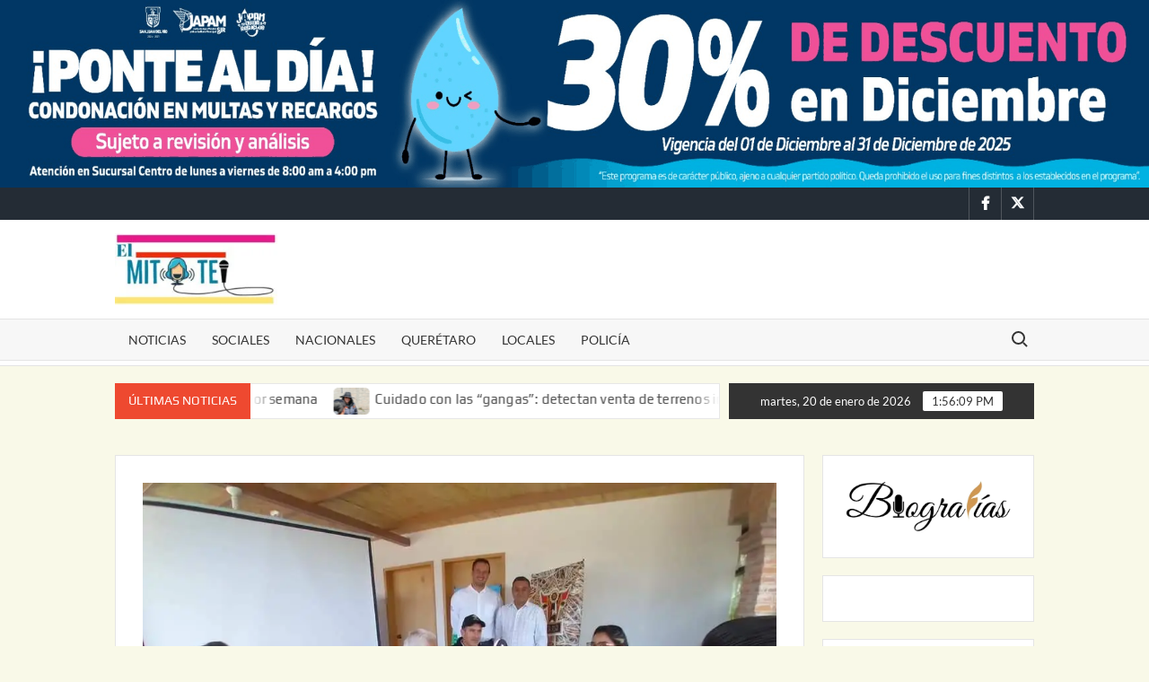

--- FILE ---
content_type: text/html; charset=UTF-8
request_url: https://elmitotequeretaro.com/2022/10/21/inicia-credencializacion-de-ganaderos-en-toliman/
body_size: 21206
content:
<!doctype html>
<html lang="es">
<head>
	<meta charset="UTF-8">
	<meta name="viewport" content="width=device-width">
	<link rel="profile" href="https://gmpg.org/xfn/11">

	<title>INICIA CREDENCIALIZACIÓN DE GANADEROS EN TOLIMÁN &#8211; El Mitote</title>
			 			 			 			 			 			 			 			 			 <meta name='robots' content='max-image-preview:large' />
<link rel='dns-prefetch' href='//www.googletagmanager.com' />
<link rel='dns-prefetch' href='//stats.wp.com' />
<link rel='dns-prefetch' href='//i0.wp.com' />
<link rel='dns-prefetch' href='//c0.wp.com' />
<link rel='dns-prefetch' href='//pagead2.googlesyndication.com' />
<link rel="alternate" type="application/rss+xml" title="El Mitote &raquo; Feed" href="https://elmitotequeretaro.com/feed/" />
<link rel="alternate" type="application/rss+xml" title="El Mitote &raquo; Feed de los comentarios" href="https://elmitotequeretaro.com/comments/feed/" />
<link rel="alternate" title="oEmbed (JSON)" type="application/json+oembed" href="https://elmitotequeretaro.com/wp-json/oembed/1.0/embed?url=https%3A%2F%2Felmitotequeretaro.com%2F2022%2F10%2F21%2Finicia-credencializacion-de-ganaderos-en-toliman%2F" />
<link rel="alternate" title="oEmbed (XML)" type="text/xml+oembed" href="https://elmitotequeretaro.com/wp-json/oembed/1.0/embed?url=https%3A%2F%2Felmitotequeretaro.com%2F2022%2F10%2F21%2Finicia-credencializacion-de-ganaderos-en-toliman%2F&#038;format=xml" />
<style id='wp-img-auto-sizes-contain-inline-css' type='text/css'>
img:is([sizes=auto i],[sizes^="auto," i]){contain-intrinsic-size:3000px 1500px}
/*# sourceURL=wp-img-auto-sizes-contain-inline-css */
</style>
<link rel='stylesheet' id='tsvg-block-css-css' href='https://elmitotequeretaro.com/wp-content/plugins/gallery-videos/admin/css/tsvg-block.css?ver=6.9' type='text/css' media='all' />
<style id='wp-emoji-styles-inline-css' type='text/css'>

	img.wp-smiley, img.emoji {
		display: inline !important;
		border: none !important;
		box-shadow: none !important;
		height: 1em !important;
		width: 1em !important;
		margin: 0 0.07em !important;
		vertical-align: -0.1em !important;
		background: none !important;
		padding: 0 !important;
	}
/*# sourceURL=wp-emoji-styles-inline-css */
</style>
<link rel='stylesheet' id='wp-block-library-css' href='https://c0.wp.com/c/6.9/wp-includes/css/dist/block-library/style.min.css' type='text/css' media='all' />
<style id='wp-block-categories-inline-css' type='text/css'>
.wp-block-categories{box-sizing:border-box}.wp-block-categories.alignleft{margin-right:2em}.wp-block-categories.alignright{margin-left:2em}.wp-block-categories.wp-block-categories-dropdown.aligncenter{text-align:center}.wp-block-categories .wp-block-categories__label{display:block;width:100%}
/*# sourceURL=https://c0.wp.com/c/6.9/wp-includes/blocks/categories/style.min.css */
</style>
<style id='wp-block-heading-inline-css' type='text/css'>
h1:where(.wp-block-heading).has-background,h2:where(.wp-block-heading).has-background,h3:where(.wp-block-heading).has-background,h4:where(.wp-block-heading).has-background,h5:where(.wp-block-heading).has-background,h6:where(.wp-block-heading).has-background{padding:1.25em 2.375em}h1.has-text-align-left[style*=writing-mode]:where([style*=vertical-lr]),h1.has-text-align-right[style*=writing-mode]:where([style*=vertical-rl]),h2.has-text-align-left[style*=writing-mode]:where([style*=vertical-lr]),h2.has-text-align-right[style*=writing-mode]:where([style*=vertical-rl]),h3.has-text-align-left[style*=writing-mode]:where([style*=vertical-lr]),h3.has-text-align-right[style*=writing-mode]:where([style*=vertical-rl]),h4.has-text-align-left[style*=writing-mode]:where([style*=vertical-lr]),h4.has-text-align-right[style*=writing-mode]:where([style*=vertical-rl]),h5.has-text-align-left[style*=writing-mode]:where([style*=vertical-lr]),h5.has-text-align-right[style*=writing-mode]:where([style*=vertical-rl]),h6.has-text-align-left[style*=writing-mode]:where([style*=vertical-lr]),h6.has-text-align-right[style*=writing-mode]:where([style*=vertical-rl]){rotate:180deg}
/*# sourceURL=https://c0.wp.com/c/6.9/wp-includes/blocks/heading/style.min.css */
</style>
<style id='wp-block-image-inline-css' type='text/css'>
.wp-block-image>a,.wp-block-image>figure>a{display:inline-block}.wp-block-image img{box-sizing:border-box;height:auto;max-width:100%;vertical-align:bottom}@media not (prefers-reduced-motion){.wp-block-image img.hide{visibility:hidden}.wp-block-image img.show{animation:show-content-image .4s}}.wp-block-image[style*=border-radius] img,.wp-block-image[style*=border-radius]>a{border-radius:inherit}.wp-block-image.has-custom-border img{box-sizing:border-box}.wp-block-image.aligncenter{text-align:center}.wp-block-image.alignfull>a,.wp-block-image.alignwide>a{width:100%}.wp-block-image.alignfull img,.wp-block-image.alignwide img{height:auto;width:100%}.wp-block-image .aligncenter,.wp-block-image .alignleft,.wp-block-image .alignright,.wp-block-image.aligncenter,.wp-block-image.alignleft,.wp-block-image.alignright{display:table}.wp-block-image .aligncenter>figcaption,.wp-block-image .alignleft>figcaption,.wp-block-image .alignright>figcaption,.wp-block-image.aligncenter>figcaption,.wp-block-image.alignleft>figcaption,.wp-block-image.alignright>figcaption{caption-side:bottom;display:table-caption}.wp-block-image .alignleft{float:left;margin:.5em 1em .5em 0}.wp-block-image .alignright{float:right;margin:.5em 0 .5em 1em}.wp-block-image .aligncenter{margin-left:auto;margin-right:auto}.wp-block-image :where(figcaption){margin-bottom:1em;margin-top:.5em}.wp-block-image.is-style-circle-mask img{border-radius:9999px}@supports ((-webkit-mask-image:none) or (mask-image:none)) or (-webkit-mask-image:none){.wp-block-image.is-style-circle-mask img{border-radius:0;-webkit-mask-image:url('data:image/svg+xml;utf8,<svg viewBox="0 0 100 100" xmlns="http://www.w3.org/2000/svg"><circle cx="50" cy="50" r="50"/></svg>');mask-image:url('data:image/svg+xml;utf8,<svg viewBox="0 0 100 100" xmlns="http://www.w3.org/2000/svg"><circle cx="50" cy="50" r="50"/></svg>');mask-mode:alpha;-webkit-mask-position:center;mask-position:center;-webkit-mask-repeat:no-repeat;mask-repeat:no-repeat;-webkit-mask-size:contain;mask-size:contain}}:root :where(.wp-block-image.is-style-rounded img,.wp-block-image .is-style-rounded img){border-radius:9999px}.wp-block-image figure{margin:0}.wp-lightbox-container{display:flex;flex-direction:column;position:relative}.wp-lightbox-container img{cursor:zoom-in}.wp-lightbox-container img:hover+button{opacity:1}.wp-lightbox-container button{align-items:center;backdrop-filter:blur(16px) saturate(180%);background-color:#5a5a5a40;border:none;border-radius:4px;cursor:zoom-in;display:flex;height:20px;justify-content:center;opacity:0;padding:0;position:absolute;right:16px;text-align:center;top:16px;width:20px;z-index:100}@media not (prefers-reduced-motion){.wp-lightbox-container button{transition:opacity .2s ease}}.wp-lightbox-container button:focus-visible{outline:3px auto #5a5a5a40;outline:3px auto -webkit-focus-ring-color;outline-offset:3px}.wp-lightbox-container button:hover{cursor:pointer;opacity:1}.wp-lightbox-container button:focus{opacity:1}.wp-lightbox-container button:focus,.wp-lightbox-container button:hover,.wp-lightbox-container button:not(:hover):not(:active):not(.has-background){background-color:#5a5a5a40;border:none}.wp-lightbox-overlay{box-sizing:border-box;cursor:zoom-out;height:100vh;left:0;overflow:hidden;position:fixed;top:0;visibility:hidden;width:100%;z-index:100000}.wp-lightbox-overlay .close-button{align-items:center;cursor:pointer;display:flex;justify-content:center;min-height:40px;min-width:40px;padding:0;position:absolute;right:calc(env(safe-area-inset-right) + 16px);top:calc(env(safe-area-inset-top) + 16px);z-index:5000000}.wp-lightbox-overlay .close-button:focus,.wp-lightbox-overlay .close-button:hover,.wp-lightbox-overlay .close-button:not(:hover):not(:active):not(.has-background){background:none;border:none}.wp-lightbox-overlay .lightbox-image-container{height:var(--wp--lightbox-container-height);left:50%;overflow:hidden;position:absolute;top:50%;transform:translate(-50%,-50%);transform-origin:top left;width:var(--wp--lightbox-container-width);z-index:9999999999}.wp-lightbox-overlay .wp-block-image{align-items:center;box-sizing:border-box;display:flex;height:100%;justify-content:center;margin:0;position:relative;transform-origin:0 0;width:100%;z-index:3000000}.wp-lightbox-overlay .wp-block-image img{height:var(--wp--lightbox-image-height);min-height:var(--wp--lightbox-image-height);min-width:var(--wp--lightbox-image-width);width:var(--wp--lightbox-image-width)}.wp-lightbox-overlay .wp-block-image figcaption{display:none}.wp-lightbox-overlay button{background:none;border:none}.wp-lightbox-overlay .scrim{background-color:#fff;height:100%;opacity:.9;position:absolute;width:100%;z-index:2000000}.wp-lightbox-overlay.active{visibility:visible}@media not (prefers-reduced-motion){.wp-lightbox-overlay.active{animation:turn-on-visibility .25s both}.wp-lightbox-overlay.active img{animation:turn-on-visibility .35s both}.wp-lightbox-overlay.show-closing-animation:not(.active){animation:turn-off-visibility .35s both}.wp-lightbox-overlay.show-closing-animation:not(.active) img{animation:turn-off-visibility .25s both}.wp-lightbox-overlay.zoom.active{animation:none;opacity:1;visibility:visible}.wp-lightbox-overlay.zoom.active .lightbox-image-container{animation:lightbox-zoom-in .4s}.wp-lightbox-overlay.zoom.active .lightbox-image-container img{animation:none}.wp-lightbox-overlay.zoom.active .scrim{animation:turn-on-visibility .4s forwards}.wp-lightbox-overlay.zoom.show-closing-animation:not(.active){animation:none}.wp-lightbox-overlay.zoom.show-closing-animation:not(.active) .lightbox-image-container{animation:lightbox-zoom-out .4s}.wp-lightbox-overlay.zoom.show-closing-animation:not(.active) .lightbox-image-container img{animation:none}.wp-lightbox-overlay.zoom.show-closing-animation:not(.active) .scrim{animation:turn-off-visibility .4s forwards}}@keyframes show-content-image{0%{visibility:hidden}99%{visibility:hidden}to{visibility:visible}}@keyframes turn-on-visibility{0%{opacity:0}to{opacity:1}}@keyframes turn-off-visibility{0%{opacity:1;visibility:visible}99%{opacity:0;visibility:visible}to{opacity:0;visibility:hidden}}@keyframes lightbox-zoom-in{0%{transform:translate(calc((-100vw + var(--wp--lightbox-scrollbar-width))/2 + var(--wp--lightbox-initial-left-position)),calc(-50vh + var(--wp--lightbox-initial-top-position))) scale(var(--wp--lightbox-scale))}to{transform:translate(-50%,-50%) scale(1)}}@keyframes lightbox-zoom-out{0%{transform:translate(-50%,-50%) scale(1);visibility:visible}99%{visibility:visible}to{transform:translate(calc((-100vw + var(--wp--lightbox-scrollbar-width))/2 + var(--wp--lightbox-initial-left-position)),calc(-50vh + var(--wp--lightbox-initial-top-position))) scale(var(--wp--lightbox-scale));visibility:hidden}}
/*# sourceURL=https://c0.wp.com/c/6.9/wp-includes/blocks/image/style.min.css */
</style>
<style id='wp-block-embed-inline-css' type='text/css'>
.wp-block-embed.alignleft,.wp-block-embed.alignright,.wp-block[data-align=left]>[data-type="core/embed"],.wp-block[data-align=right]>[data-type="core/embed"]{max-width:360px;width:100%}.wp-block-embed.alignleft .wp-block-embed__wrapper,.wp-block-embed.alignright .wp-block-embed__wrapper,.wp-block[data-align=left]>[data-type="core/embed"] .wp-block-embed__wrapper,.wp-block[data-align=right]>[data-type="core/embed"] .wp-block-embed__wrapper{min-width:280px}.wp-block-cover .wp-block-embed{min-height:240px;min-width:320px}.wp-block-embed{overflow-wrap:break-word}.wp-block-embed :where(figcaption){margin-bottom:1em;margin-top:.5em}.wp-block-embed iframe{max-width:100%}.wp-block-embed__wrapper{position:relative}.wp-embed-responsive .wp-has-aspect-ratio .wp-block-embed__wrapper:before{content:"";display:block;padding-top:50%}.wp-embed-responsive .wp-has-aspect-ratio iframe{bottom:0;height:100%;left:0;position:absolute;right:0;top:0;width:100%}.wp-embed-responsive .wp-embed-aspect-21-9 .wp-block-embed__wrapper:before{padding-top:42.85%}.wp-embed-responsive .wp-embed-aspect-18-9 .wp-block-embed__wrapper:before{padding-top:50%}.wp-embed-responsive .wp-embed-aspect-16-9 .wp-block-embed__wrapper:before{padding-top:56.25%}.wp-embed-responsive .wp-embed-aspect-4-3 .wp-block-embed__wrapper:before{padding-top:75%}.wp-embed-responsive .wp-embed-aspect-1-1 .wp-block-embed__wrapper:before{padding-top:100%}.wp-embed-responsive .wp-embed-aspect-9-16 .wp-block-embed__wrapper:before{padding-top:177.77%}.wp-embed-responsive .wp-embed-aspect-1-2 .wp-block-embed__wrapper:before{padding-top:200%}
/*# sourceURL=https://c0.wp.com/c/6.9/wp-includes/blocks/embed/style.min.css */
</style>
<style id='wp-block-group-inline-css' type='text/css'>
.wp-block-group{box-sizing:border-box}:where(.wp-block-group.wp-block-group-is-layout-constrained){position:relative}
/*# sourceURL=https://c0.wp.com/c/6.9/wp-includes/blocks/group/style.min.css */
</style>
<style id='global-styles-inline-css' type='text/css'>
:root{--wp--preset--aspect-ratio--square: 1;--wp--preset--aspect-ratio--4-3: 4/3;--wp--preset--aspect-ratio--3-4: 3/4;--wp--preset--aspect-ratio--3-2: 3/2;--wp--preset--aspect-ratio--2-3: 2/3;--wp--preset--aspect-ratio--16-9: 16/9;--wp--preset--aspect-ratio--9-16: 9/16;--wp--preset--color--black: #000000;--wp--preset--color--cyan-bluish-gray: #abb8c3;--wp--preset--color--white: #ffffff;--wp--preset--color--pale-pink: #f78da7;--wp--preset--color--vivid-red: #cf2e2e;--wp--preset--color--luminous-vivid-orange: #ff6900;--wp--preset--color--luminous-vivid-amber: #fcb900;--wp--preset--color--light-green-cyan: #7bdcb5;--wp--preset--color--vivid-green-cyan: #00d084;--wp--preset--color--pale-cyan-blue: #8ed1fc;--wp--preset--color--vivid-cyan-blue: #0693e3;--wp--preset--color--vivid-purple: #9b51e0;--wp--preset--gradient--vivid-cyan-blue-to-vivid-purple: linear-gradient(135deg,rgb(6,147,227) 0%,rgb(155,81,224) 100%);--wp--preset--gradient--light-green-cyan-to-vivid-green-cyan: linear-gradient(135deg,rgb(122,220,180) 0%,rgb(0,208,130) 100%);--wp--preset--gradient--luminous-vivid-amber-to-luminous-vivid-orange: linear-gradient(135deg,rgb(252,185,0) 0%,rgb(255,105,0) 100%);--wp--preset--gradient--luminous-vivid-orange-to-vivid-red: linear-gradient(135deg,rgb(255,105,0) 0%,rgb(207,46,46) 100%);--wp--preset--gradient--very-light-gray-to-cyan-bluish-gray: linear-gradient(135deg,rgb(238,238,238) 0%,rgb(169,184,195) 100%);--wp--preset--gradient--cool-to-warm-spectrum: linear-gradient(135deg,rgb(74,234,220) 0%,rgb(151,120,209) 20%,rgb(207,42,186) 40%,rgb(238,44,130) 60%,rgb(251,105,98) 80%,rgb(254,248,76) 100%);--wp--preset--gradient--blush-light-purple: linear-gradient(135deg,rgb(255,206,236) 0%,rgb(152,150,240) 100%);--wp--preset--gradient--blush-bordeaux: linear-gradient(135deg,rgb(254,205,165) 0%,rgb(254,45,45) 50%,rgb(107,0,62) 100%);--wp--preset--gradient--luminous-dusk: linear-gradient(135deg,rgb(255,203,112) 0%,rgb(199,81,192) 50%,rgb(65,88,208) 100%);--wp--preset--gradient--pale-ocean: linear-gradient(135deg,rgb(255,245,203) 0%,rgb(182,227,212) 50%,rgb(51,167,181) 100%);--wp--preset--gradient--electric-grass: linear-gradient(135deg,rgb(202,248,128) 0%,rgb(113,206,126) 100%);--wp--preset--gradient--midnight: linear-gradient(135deg,rgb(2,3,129) 0%,rgb(40,116,252) 100%);--wp--preset--font-size--small: 13px;--wp--preset--font-size--medium: 20px;--wp--preset--font-size--large: 36px;--wp--preset--font-size--x-large: 42px;--wp--preset--spacing--20: 0.44rem;--wp--preset--spacing--30: 0.67rem;--wp--preset--spacing--40: 1rem;--wp--preset--spacing--50: 1.5rem;--wp--preset--spacing--60: 2.25rem;--wp--preset--spacing--70: 3.38rem;--wp--preset--spacing--80: 5.06rem;--wp--preset--shadow--natural: 6px 6px 9px rgba(0, 0, 0, 0.2);--wp--preset--shadow--deep: 12px 12px 50px rgba(0, 0, 0, 0.4);--wp--preset--shadow--sharp: 6px 6px 0px rgba(0, 0, 0, 0.2);--wp--preset--shadow--outlined: 6px 6px 0px -3px rgb(255, 255, 255), 6px 6px rgb(0, 0, 0);--wp--preset--shadow--crisp: 6px 6px 0px rgb(0, 0, 0);}:where(.is-layout-flex){gap: 0.5em;}:where(.is-layout-grid){gap: 0.5em;}body .is-layout-flex{display: flex;}.is-layout-flex{flex-wrap: wrap;align-items: center;}.is-layout-flex > :is(*, div){margin: 0;}body .is-layout-grid{display: grid;}.is-layout-grid > :is(*, div){margin: 0;}:where(.wp-block-columns.is-layout-flex){gap: 2em;}:where(.wp-block-columns.is-layout-grid){gap: 2em;}:where(.wp-block-post-template.is-layout-flex){gap: 1.25em;}:where(.wp-block-post-template.is-layout-grid){gap: 1.25em;}.has-black-color{color: var(--wp--preset--color--black) !important;}.has-cyan-bluish-gray-color{color: var(--wp--preset--color--cyan-bluish-gray) !important;}.has-white-color{color: var(--wp--preset--color--white) !important;}.has-pale-pink-color{color: var(--wp--preset--color--pale-pink) !important;}.has-vivid-red-color{color: var(--wp--preset--color--vivid-red) !important;}.has-luminous-vivid-orange-color{color: var(--wp--preset--color--luminous-vivid-orange) !important;}.has-luminous-vivid-amber-color{color: var(--wp--preset--color--luminous-vivid-amber) !important;}.has-light-green-cyan-color{color: var(--wp--preset--color--light-green-cyan) !important;}.has-vivid-green-cyan-color{color: var(--wp--preset--color--vivid-green-cyan) !important;}.has-pale-cyan-blue-color{color: var(--wp--preset--color--pale-cyan-blue) !important;}.has-vivid-cyan-blue-color{color: var(--wp--preset--color--vivid-cyan-blue) !important;}.has-vivid-purple-color{color: var(--wp--preset--color--vivid-purple) !important;}.has-black-background-color{background-color: var(--wp--preset--color--black) !important;}.has-cyan-bluish-gray-background-color{background-color: var(--wp--preset--color--cyan-bluish-gray) !important;}.has-white-background-color{background-color: var(--wp--preset--color--white) !important;}.has-pale-pink-background-color{background-color: var(--wp--preset--color--pale-pink) !important;}.has-vivid-red-background-color{background-color: var(--wp--preset--color--vivid-red) !important;}.has-luminous-vivid-orange-background-color{background-color: var(--wp--preset--color--luminous-vivid-orange) !important;}.has-luminous-vivid-amber-background-color{background-color: var(--wp--preset--color--luminous-vivid-amber) !important;}.has-light-green-cyan-background-color{background-color: var(--wp--preset--color--light-green-cyan) !important;}.has-vivid-green-cyan-background-color{background-color: var(--wp--preset--color--vivid-green-cyan) !important;}.has-pale-cyan-blue-background-color{background-color: var(--wp--preset--color--pale-cyan-blue) !important;}.has-vivid-cyan-blue-background-color{background-color: var(--wp--preset--color--vivid-cyan-blue) !important;}.has-vivid-purple-background-color{background-color: var(--wp--preset--color--vivid-purple) !important;}.has-black-border-color{border-color: var(--wp--preset--color--black) !important;}.has-cyan-bluish-gray-border-color{border-color: var(--wp--preset--color--cyan-bluish-gray) !important;}.has-white-border-color{border-color: var(--wp--preset--color--white) !important;}.has-pale-pink-border-color{border-color: var(--wp--preset--color--pale-pink) !important;}.has-vivid-red-border-color{border-color: var(--wp--preset--color--vivid-red) !important;}.has-luminous-vivid-orange-border-color{border-color: var(--wp--preset--color--luminous-vivid-orange) !important;}.has-luminous-vivid-amber-border-color{border-color: var(--wp--preset--color--luminous-vivid-amber) !important;}.has-light-green-cyan-border-color{border-color: var(--wp--preset--color--light-green-cyan) !important;}.has-vivid-green-cyan-border-color{border-color: var(--wp--preset--color--vivid-green-cyan) !important;}.has-pale-cyan-blue-border-color{border-color: var(--wp--preset--color--pale-cyan-blue) !important;}.has-vivid-cyan-blue-border-color{border-color: var(--wp--preset--color--vivid-cyan-blue) !important;}.has-vivid-purple-border-color{border-color: var(--wp--preset--color--vivid-purple) !important;}.has-vivid-cyan-blue-to-vivid-purple-gradient-background{background: var(--wp--preset--gradient--vivid-cyan-blue-to-vivid-purple) !important;}.has-light-green-cyan-to-vivid-green-cyan-gradient-background{background: var(--wp--preset--gradient--light-green-cyan-to-vivid-green-cyan) !important;}.has-luminous-vivid-amber-to-luminous-vivid-orange-gradient-background{background: var(--wp--preset--gradient--luminous-vivid-amber-to-luminous-vivid-orange) !important;}.has-luminous-vivid-orange-to-vivid-red-gradient-background{background: var(--wp--preset--gradient--luminous-vivid-orange-to-vivid-red) !important;}.has-very-light-gray-to-cyan-bluish-gray-gradient-background{background: var(--wp--preset--gradient--very-light-gray-to-cyan-bluish-gray) !important;}.has-cool-to-warm-spectrum-gradient-background{background: var(--wp--preset--gradient--cool-to-warm-spectrum) !important;}.has-blush-light-purple-gradient-background{background: var(--wp--preset--gradient--blush-light-purple) !important;}.has-blush-bordeaux-gradient-background{background: var(--wp--preset--gradient--blush-bordeaux) !important;}.has-luminous-dusk-gradient-background{background: var(--wp--preset--gradient--luminous-dusk) !important;}.has-pale-ocean-gradient-background{background: var(--wp--preset--gradient--pale-ocean) !important;}.has-electric-grass-gradient-background{background: var(--wp--preset--gradient--electric-grass) !important;}.has-midnight-gradient-background{background: var(--wp--preset--gradient--midnight) !important;}.has-small-font-size{font-size: var(--wp--preset--font-size--small) !important;}.has-medium-font-size{font-size: var(--wp--preset--font-size--medium) !important;}.has-large-font-size{font-size: var(--wp--preset--font-size--large) !important;}.has-x-large-font-size{font-size: var(--wp--preset--font-size--x-large) !important;}
/*# sourceURL=global-styles-inline-css */
</style>

<style id='classic-theme-styles-inline-css' type='text/css'>
/*! This file is auto-generated */
.wp-block-button__link{color:#fff;background-color:#32373c;border-radius:9999px;box-shadow:none;text-decoration:none;padding:calc(.667em + 2px) calc(1.333em + 2px);font-size:1.125em}.wp-block-file__button{background:#32373c;color:#fff;text-decoration:none}
/*# sourceURL=/wp-includes/css/classic-themes.min.css */
</style>
<link rel='stylesheet' id='tsvg-fonts-css' href='https://elmitotequeretaro.com/wp-content/plugins/gallery-videos/public/css/tsvg-fonts.css?ver=2.3.7' type='text/css' media='all' />
<link rel='stylesheet' id='timesnews-style-css' href='https://elmitotequeretaro.com/wp-content/themes/timesnews/style.css?ver=6.9' type='text/css' media='all' />
<style id='timesnews-style-inline-css' type='text/css'>
.posted-on { clip: rect(1px, 1px, 1px, 1px); height: 1px; position: absolute; overflow: hidden; width: 1px; }
/*# sourceURL=timesnews-style-inline-css */
</style>
<link rel='stylesheet' id='fontawesome-css' href='https://elmitotequeretaro.com/wp-content/themes/timesnews/assets/library/fontawesome/css/all.min.css?ver=6.9' type='text/css' media='all' />
<link rel='stylesheet' id='timesnews-google-fonts-css' href='https://elmitotequeretaro.com/wp-content/fonts/18cf43ceb16a4df14b41cf17cfe97d2b.css' type='text/css' media='all' />
<link rel='stylesheet' id='social-logos-css' href='https://c0.wp.com/p/jetpack/13.6/_inc/social-logos/social-logos.min.css' type='text/css' media='all' />
<link rel='stylesheet' id='jetpack_css-css' href='https://c0.wp.com/p/jetpack/13.6/css/jetpack.css' type='text/css' media='all' />
<script type="text/javascript" id="jetpack_related-posts-js-extra">
/* <![CDATA[ */
var related_posts_js_options = {"post_heading":"h4"};
//# sourceURL=jetpack_related-posts-js-extra
/* ]]> */
</script>
<script type="text/javascript" src="https://c0.wp.com/p/jetpack/13.6/_inc/build/related-posts/related-posts.min.js" id="jetpack_related-posts-js"></script>
<script type="text/javascript" src="https://c0.wp.com/c/6.9/wp-includes/js/jquery/jquery.min.js" id="jquery-core-js"></script>
<script type="text/javascript" src="https://c0.wp.com/c/6.9/wp-includes/js/jquery/jquery-migrate.min.js" id="jquery-migrate-js"></script>
<script type="text/javascript" src="https://elmitotequeretaro.com/wp-content/themes/timesnews/assets/js/global.js?ver=1" id="timesnews-global-js"></script>

<!-- Fragmento de código de la etiqueta de Google (gtag.js) añadida por Site Kit -->
<!-- Fragmento de código de Google Analytics añadido por Site Kit -->
<script type="text/javascript" src="https://www.googletagmanager.com/gtag/js?id=G-N1MM8RRXFJ" id="google_gtagjs-js" async></script>
<script type="text/javascript" id="google_gtagjs-js-after">
/* <![CDATA[ */
window.dataLayer = window.dataLayer || [];function gtag(){dataLayer.push(arguments);}
gtag("set","linker",{"domains":["elmitotequeretaro.com"]});
gtag("js", new Date());
gtag("set", "developer_id.dZTNiMT", true);
gtag("config", "G-N1MM8RRXFJ");
//# sourceURL=google_gtagjs-js-after
/* ]]> */
</script>
<link rel="https://api.w.org/" href="https://elmitotequeretaro.com/wp-json/" /><link rel="alternate" title="JSON" type="application/json" href="https://elmitotequeretaro.com/wp-json/wp/v2/posts/1395" /><link rel="EditURI" type="application/rsd+xml" title="RSD" href="https://elmitotequeretaro.com/xmlrpc.php?rsd" />
<meta name="generator" content="WordPress 6.9" />
<link rel="canonical" href="https://elmitotequeretaro.com/2022/10/21/inicia-credencializacion-de-ganaderos-en-toliman/" />
<link rel='shortlink' href='https://elmitotequeretaro.com/?p=1395' />
<meta name="generator" content="Site Kit by Google 1.170.0" />	<style>img#wpstats{display:none}</style>
		
<!-- Metaetiquetas de Google AdSense añadidas por Site Kit -->
<meta name="google-adsense-platform-account" content="ca-host-pub-2644536267352236">
<meta name="google-adsense-platform-domain" content="sitekit.withgoogle.com">
<!-- Acabar con las metaetiquetas de Google AdSense añadidas por Site Kit -->
<meta name="generator" content="Elementor 3.29.0; features: e_font_icon_svg, additional_custom_breakpoints, e_local_google_fonts, e_element_cache; settings: css_print_method-external, google_font-enabled, font_display-swap">
			<style>
				.e-con.e-parent:nth-of-type(n+4):not(.e-lazyloaded):not(.e-no-lazyload),
				.e-con.e-parent:nth-of-type(n+4):not(.e-lazyloaded):not(.e-no-lazyload) * {
					background-image: none !important;
				}
				@media screen and (max-height: 1024px) {
					.e-con.e-parent:nth-of-type(n+3):not(.e-lazyloaded):not(.e-no-lazyload),
					.e-con.e-parent:nth-of-type(n+3):not(.e-lazyloaded):not(.e-no-lazyload) * {
						background-image: none !important;
					}
				}
				@media screen and (max-height: 640px) {
					.e-con.e-parent:nth-of-type(n+2):not(.e-lazyloaded):not(.e-no-lazyload),
					.e-con.e-parent:nth-of-type(n+2):not(.e-lazyloaded):not(.e-no-lazyload) * {
						background-image: none !important;
					}
				}
			</style>
					<style type="text/css">
					.site-title a,
			.site-description,
			.has-header-image .site-title a,
			.has-header-image .site-description,
			.has-top-bg-image .site-title a,
			.has-top-bg-image .site-description {
				position: absolute;
				clip: rect(1px, 1px, 1px, 1px);
			}
				</style>
		<style type="text/css" id="custom-background-css">
body.custom-background { background-color: #f9f9e8; }
</style>
	
<!-- Fragmento de código de Google Adsense añadido por Site Kit -->
<script type="text/javascript" async="async" src="https://pagead2.googlesyndication.com/pagead/js/adsbygoogle.js?client=ca-pub-3224906844729644&amp;host=ca-host-pub-2644536267352236" crossorigin="anonymous"></script>

<!-- Final del fragmento de código de Google Adsense añadido por Site Kit -->

<!-- Jetpack Open Graph Tags -->
<meta property="og:type" content="article" />
<meta property="og:title" content="INICIA CREDENCIALIZACIÓN DE GANADEROS EN TOLIMÁN" />
<meta property="og:url" content="https://elmitotequeretaro.com/2022/10/21/inicia-credencializacion-de-ganaderos-en-toliman/" />
<meta property="og:description" content="&nbsp; El Presidente de la Unión Ganadera Regional de Querétaro (UGRQ), Alejandro Ugalde Tinoco, dió inicio este viernes al Programa de Fotocredencialización en la Asociación Ganadera Local (AGALO)…" />
<meta property="article:published_time" content="2022-10-22T02:05:18+00:00" />
<meta property="article:modified_time" content="2022-10-22T02:05:18+00:00" />
<meta property="og:site_name" content="El Mitote" />
<meta property="og:image" content="https://i0.wp.com/elmitotequeretaro.com/wp-content/uploads/2022/10/WhatsApp-Image-2022-10-21-at-4.17.06-PM-1.jpeg?fit=960%2C720&#038;ssl=1" />
<meta property="og:image:width" content="960" />
<meta property="og:image:height" content="720" />
<meta property="og:image:alt" content="" />
<meta property="og:locale" content="es_ES" />
<meta name="twitter:text:title" content="INICIA CREDENCIALIZACIÓN DE GANADEROS EN TOLIMÁN" />
<meta name="twitter:image" content="https://i0.wp.com/elmitotequeretaro.com/wp-content/uploads/2022/10/WhatsApp-Image-2022-10-21-at-4.17.06-PM-1.jpeg?fit=960%2C720&#038;ssl=1&#038;w=640" />
<meta name="twitter:card" content="summary_large_image" />

<!-- End Jetpack Open Graph Tags -->
<link rel="icon" href="https://i0.wp.com/elmitotequeretaro.com/wp-content/uploads/2022/07/cropped-cropped-6ec2d824-ea37-483b-81d1-4fa622de29b5.jpg?fit=32%2C32&#038;ssl=1" sizes="32x32" />
<link rel="icon" href="https://i0.wp.com/elmitotequeretaro.com/wp-content/uploads/2022/07/cropped-cropped-6ec2d824-ea37-483b-81d1-4fa622de29b5.jpg?fit=192%2C192&#038;ssl=1" sizes="192x192" />
<link rel="apple-touch-icon" href="https://i0.wp.com/elmitotequeretaro.com/wp-content/uploads/2022/07/cropped-cropped-6ec2d824-ea37-483b-81d1-4fa622de29b5.jpg?fit=180%2C180&#038;ssl=1" />
<meta name="msapplication-TileImage" content="https://i0.wp.com/elmitotequeretaro.com/wp-content/uploads/2022/07/cropped-cropped-6ec2d824-ea37-483b-81d1-4fa622de29b5.jpg?fit=270%2C270&#038;ssl=1" />
</head>

<body class="wp-singular post-template-default single single-post postid-1395 single-format-standard custom-background wp-custom-logo wp-theme-timesnews has-header-image lw-area rw-area has-sidebar date-hidden elementor-default elementor-kit-9881">
	<div id="page" class="site">
	<a class="skip-link screen-reader-text" href="#content">Saltar al contenido</a>
	    <div class="custom-header">
        <div class="custom-header-media">
            <div id="wp-custom-header" class="wp-custom-header"><img fetchpriority="high" src="https://elmitotequeretaro.com/wp-content/uploads/2025/12/mitote_diciembre_1920x313_5s_loop.gif" width="1920" height="313" alt="" decoding="async" /></div>        </div><!-- .custom-header-media -->
    </div><!-- .custom-header -->

	<header id="masthead" class="site-header">
		<div id="main-header" class="main-header">
			<div class="navigation-top">
        		<div class="wrap">
            	<div id="site-header-menu" class="site-header-menu">
               	<nav class="main-navigation" aria-label="Menú principal" role="navigation">
							    <button class="menu-toggle" aria-controls="primary-menu" aria-expanded="false">
        <span class="toggle-text">Menú</span>
        <span class="toggle-bar"></span>
    </button>

    <ul id="primary-menu" class="menu nav-menu"><li id="menu-item-15" class="menu-item menu-item-type-taxonomy menu-item-object-category current-post-ancestor current-menu-parent current-post-parent menu-item-15 category-color-8"><a href="https://elmitotequeretaro.com/category/noticias/">Noticias</a></li>
<li id="menu-item-16" class="menu-item menu-item-type-taxonomy menu-item-object-category menu-item-16 category-color-7"><a href="https://elmitotequeretaro.com/category/sociales/">Sociales</a></li>
<li id="menu-item-13" class="menu-item menu-item-type-taxonomy menu-item-object-category menu-item-13 category-color-6"><a href="https://elmitotequeretaro.com/category/nacionales/">Nacionales</a></li>
<li id="menu-item-11" class="menu-item menu-item-type-taxonomy menu-item-object-category menu-item-11 category-color-5"><a href="https://elmitotequeretaro.com/category/queretaro/">Querétaro</a></li>
<li id="menu-item-12" class="menu-item menu-item-type-taxonomy menu-item-object-category menu-item-12 category-color-3"><a href="https://elmitotequeretaro.com/category/locales/">Locales</a></li>
<li id="menu-item-14" class="menu-item menu-item-type-taxonomy menu-item-object-category menu-item-14 category-color-4"><a href="https://elmitotequeretaro.com/category/nota-roja/">Policía</a></li>
</ul>						 </nav><!-- #site-navigation -->
						 									<button type="button" class="search-toggle"><span><span class="screen-reader-text">Buscar:</span></span></button>
								           		</div>
        		</div><!-- .wrap -->
			</div><!-- .navigation-top -->
			<div class="search-container-wrap">
    <div class="search-container">
        <form method="get" class="search" action="https://elmitotequeretaro.com/"> 
            <label for='s' class='screen-reader-text'>Buscar</label> 
                <input class="search-field" placeholder="Buscar&hellip;" name="s" type="search"> 
                <input class="search-submit" value="Buscar" type="submit">
        </form>
    </div><!-- .search-container -->
</div><!-- .search-container-wrap -->
    

			<div class="main-header-brand">
									<div class="secondary-nav-wrap">
						<div class="wrap">
															<div class="header-social-menu">

									    <nav class="social-navigation" role="navigation" aria-label="Navegación social">
        <ul class="social-links-menu"><li id="menu-item-126" class="menu-item menu-item-type-custom menu-item-object-custom menu-item-126"><a href="https://www.facebook.com/El-Mitote-Quer%C3%A9taro-109829425132996"><span class="screen-reader-text">Facebook</span></a></li>
<li id="menu-item-127" class="menu-item menu-item-type-custom menu-item-object-custom menu-item-127"><a href="https://twitter.com/ElMitoteQro"><span class="screen-reader-text">Twitter</span></a></li>
</ul>    </nav><!-- .social-navigation -->


								</div><!-- .header-social-menu -->
													</div><!-- .wrap -->
					</div><!-- .secondary-nav-wrap -->
				
				<div class="header-brand" >
					<div class="wrap">
						<div class="header-brand-content">
							    <div class="site-branding">
        <a href="https://elmitotequeretaro.com/" class="custom-logo-link" rel="home"><img width="240" height="106" src="https://i0.wp.com/elmitotequeretaro.com/wp-content/uploads/2022/07/cropped-6ec2d824-ea37-483b-81d1-4fa622de29b5.jpg?fit=240%2C106&amp;ssl=1" class="custom-logo" alt="El Mitote" decoding="async" data-attachment-id="19" data-permalink="https://elmitotequeretaro.com/cropped-6ec2d824-ea37-483b-81d1-4fa622de29b5-jpg/" data-orig-file="https://i0.wp.com/elmitotequeretaro.com/wp-content/uploads/2022/07/cropped-6ec2d824-ea37-483b-81d1-4fa622de29b5.jpg?fit=240%2C106&amp;ssl=1" data-orig-size="240,106" data-comments-opened="1" data-image-meta="{&quot;aperture&quot;:&quot;0&quot;,&quot;credit&quot;:&quot;&quot;,&quot;camera&quot;:&quot;&quot;,&quot;caption&quot;:&quot;&quot;,&quot;created_timestamp&quot;:&quot;0&quot;,&quot;copyright&quot;:&quot;&quot;,&quot;focal_length&quot;:&quot;0&quot;,&quot;iso&quot;:&quot;0&quot;,&quot;shutter_speed&quot;:&quot;0&quot;,&quot;title&quot;:&quot;&quot;,&quot;orientation&quot;:&quot;0&quot;}" data-image-title="cropped-6ec2d824-ea37-483b-81d1-4fa622de29b5.jpg" data-image-description="&lt;p&gt;https://elmitotequeretaro.com/wp-content/uploads/2022/07/cropped-6ec2d824-ea37-483b-81d1-4fa622de29b5.jpg&lt;/p&gt;
" data-image-caption="" data-medium-file="https://i0.wp.com/elmitotequeretaro.com/wp-content/uploads/2022/07/cropped-6ec2d824-ea37-483b-81d1-4fa622de29b5.jpg?fit=240%2C106&amp;ssl=1" data-large-file="https://i0.wp.com/elmitotequeretaro.com/wp-content/uploads/2022/07/cropped-6ec2d824-ea37-483b-81d1-4fa622de29b5.jpg?fit=240%2C106&amp;ssl=1" tabindex="0" role="button" /></a>        <div class="site-branding-text">

                            <p class="site-title"><a href="https://elmitotequeretaro.com/" rel="home">El Mitote</a></p>
                                <p class="site-description">La versión sarcástica de la información</p>
            
        </div><!-- .site-branding-text -->
    </div><!-- .site-branding -->


							<div class="header-right">
								<div class="header-banner">

																	</div><!-- .header-banner -->
							</div><!-- .header-right -->
						</div><!-- .header-brand-content -->
					</div><!-- .wrap -->
				</div><!-- .header-brand -->

				<div id="nav-sticker">
					<div class="navigation-top">
						<div class="wrap">
							<div id="site-header-menu" class="site-header-menu">
								<nav id="site-navigation" class="main-navigation" aria-label="Menú principal">
								    <button class="menu-toggle" aria-controls="primary-menu" aria-expanded="false">
        <span class="toggle-text">Menú</span>
        <span class="toggle-bar"></span>
    </button>

    <ul id="primary-menu" class="menu nav-menu"><li class="menu-item menu-item-type-taxonomy menu-item-object-category current-post-ancestor current-menu-parent current-post-parent menu-item-15 category-color-8"><a href="https://elmitotequeretaro.com/category/noticias/">Noticias</a></li>
<li class="menu-item menu-item-type-taxonomy menu-item-object-category menu-item-16 category-color-7"><a href="https://elmitotequeretaro.com/category/sociales/">Sociales</a></li>
<li class="menu-item menu-item-type-taxonomy menu-item-object-category menu-item-13 category-color-6"><a href="https://elmitotequeretaro.com/category/nacionales/">Nacionales</a></li>
<li class="menu-item menu-item-type-taxonomy menu-item-object-category menu-item-11 category-color-5"><a href="https://elmitotequeretaro.com/category/queretaro/">Querétaro</a></li>
<li class="menu-item menu-item-type-taxonomy menu-item-object-category menu-item-12 category-color-3"><a href="https://elmitotequeretaro.com/category/locales/">Locales</a></li>
<li class="menu-item menu-item-type-taxonomy menu-item-object-category menu-item-14 category-color-4"><a href="https://elmitotequeretaro.com/category/nota-roja/">Policía</a></li>
</ul>								</nav><!-- #site-navigation -->
	            												<button type="button" class="search-toggle"><span><span class="screen-reader-text">Buscar:</span></span></button>
															</div>
        				</div><!-- .wrap -->
     				</div><!-- .navigation-top -->
     			</div><!-- #nav-sticker -->
     			<div class="search-container-wrap">
    <div class="search-container">
        <form method="get" class="search" action="https://elmitotequeretaro.com/"> 
            <label for='s' class='screen-reader-text'>Buscar</label> 
                <input class="search-field" placeholder="Buscar&hellip;" name="s" type="search"> 
                <input class="search-submit" value="Buscar" type="submit">
        </form>
    </div><!-- .search-container -->
</div><!-- .search-container-wrap -->
    
					<div class="flash-news-holder">
						<div class="wrap">
							<div class="top-header">
								<div class="top-header-inner">
									    <div class="flash-news">
                <div class="flash-news-header">
            <h4 class="flash-news-title">Últimas noticias</h4>
        </div>
                <div class="marquee">
                            <artical class="news-post-title">
                                            <span class="news-post-img">
                            <a href="https://elmitotequeretaro.com/2026/01/05/maltrato-infantil-no-da-tregua-en-san-juan-del-rio-hasta-ocho-reportes-por-semana/" title="Maltrato infantil no da tregua en San Juan del Río: hasta ocho reportes por semana"><img width="1200" height="1128" src="https://elmitotequeretaro.com/wp-content/uploads/2026/01/image-18.png" class="attachment-post-thumbnail size-post-thumbnail wp-post-image" alt="" decoding="async" srcset="https://i0.wp.com/elmitotequeretaro.com/wp-content/uploads/2026/01/image-18.png?w=1200&amp;ssl=1 1200w, https://i0.wp.com/elmitotequeretaro.com/wp-content/uploads/2026/01/image-18.png?resize=300%2C282&amp;ssl=1 300w, https://i0.wp.com/elmitotequeretaro.com/wp-content/uploads/2026/01/image-18.png?resize=1024%2C963&amp;ssl=1 1024w, https://i0.wp.com/elmitotequeretaro.com/wp-content/uploads/2026/01/image-18.png?resize=768%2C722&amp;ssl=1 768w" sizes="(max-width: 1200px) 100vw, 1200px" data-attachment-id="12255" data-permalink="https://elmitotequeretaro.com/2026/01/05/maltrato-infantil-no-da-tregua-en-san-juan-del-rio-hasta-ocho-reportes-por-semana/image-18/" data-orig-file="https://i0.wp.com/elmitotequeretaro.com/wp-content/uploads/2026/01/image-18.png?fit=1200%2C1128&amp;ssl=1" data-orig-size="1200,1128" data-comments-opened="0" data-image-meta="{&quot;aperture&quot;:&quot;0&quot;,&quot;credit&quot;:&quot;&quot;,&quot;camera&quot;:&quot;&quot;,&quot;caption&quot;:&quot;&quot;,&quot;created_timestamp&quot;:&quot;0&quot;,&quot;copyright&quot;:&quot;&quot;,&quot;focal_length&quot;:&quot;0&quot;,&quot;iso&quot;:&quot;0&quot;,&quot;shutter_speed&quot;:&quot;0&quot;,&quot;title&quot;:&quot;&quot;,&quot;orientation&quot;:&quot;0&quot;}" data-image-title="image (18)" data-image-description="" data-image-caption="" data-medium-file="https://i0.wp.com/elmitotequeretaro.com/wp-content/uploads/2026/01/image-18.png?fit=300%2C282&amp;ssl=1" data-large-file="https://i0.wp.com/elmitotequeretaro.com/wp-content/uploads/2026/01/image-18.png?fit=1024%2C963&amp;ssl=1" tabindex="0" role="button" /></a>
                         </span>
                     
                    <h3><a href="https://elmitotequeretaro.com/2026/01/05/maltrato-infantil-no-da-tregua-en-san-juan-del-rio-hasta-ocho-reportes-por-semana/" title="Maltrato infantil no da tregua en San Juan del Río: hasta ocho reportes por semana">Maltrato infantil no da tregua en San Juan del Río: hasta ocho reportes por semana</a></h3>
                </artical>

                            <artical class="news-post-title">
                                            <span class="news-post-img">
                            <a href="https://elmitotequeretaro.com/2026/01/05/cuidado-con-las-gangas-detectan-venta-de-terrenos-irregulares-en-santa-lucia/" title="Cuidado con las “gangas”: detectan venta de terrenos irregulares en Santa Lucía"><img loading="lazy" width="2048" height="1536" src="https://elmitotequeretaro.com/wp-content/uploads/2026/01/574579266_836190646031760_2684596460063277600_n-1.jpg" class="attachment-post-thumbnail size-post-thumbnail wp-post-image" alt="" decoding="async" srcset="https://i0.wp.com/elmitotequeretaro.com/wp-content/uploads/2026/01/574579266_836190646031760_2684596460063277600_n-1.jpg?w=2048&amp;ssl=1 2048w, https://i0.wp.com/elmitotequeretaro.com/wp-content/uploads/2026/01/574579266_836190646031760_2684596460063277600_n-1.jpg?resize=300%2C225&amp;ssl=1 300w, https://i0.wp.com/elmitotequeretaro.com/wp-content/uploads/2026/01/574579266_836190646031760_2684596460063277600_n-1.jpg?resize=1024%2C768&amp;ssl=1 1024w, https://i0.wp.com/elmitotequeretaro.com/wp-content/uploads/2026/01/574579266_836190646031760_2684596460063277600_n-1.jpg?resize=768%2C576&amp;ssl=1 768w, https://i0.wp.com/elmitotequeretaro.com/wp-content/uploads/2026/01/574579266_836190646031760_2684596460063277600_n-1.jpg?resize=1536%2C1152&amp;ssl=1 1536w" sizes="(max-width: 2048px) 100vw, 2048px" data-attachment-id="12252" data-permalink="https://elmitotequeretaro.com/2026/01/05/cuidado-con-las-gangas-detectan-venta-de-terrenos-irregulares-en-santa-lucia/574579266_836190646031760_2684596460063277600_n-1/" data-orig-file="https://i0.wp.com/elmitotequeretaro.com/wp-content/uploads/2026/01/574579266_836190646031760_2684596460063277600_n-1.jpg?fit=2048%2C1536&amp;ssl=1" data-orig-size="2048,1536" data-comments-opened="0" data-image-meta="{&quot;aperture&quot;:&quot;0&quot;,&quot;credit&quot;:&quot;&quot;,&quot;camera&quot;:&quot;&quot;,&quot;caption&quot;:&quot;&quot;,&quot;created_timestamp&quot;:&quot;0&quot;,&quot;copyright&quot;:&quot;&quot;,&quot;focal_length&quot;:&quot;0&quot;,&quot;iso&quot;:&quot;0&quot;,&quot;shutter_speed&quot;:&quot;0&quot;,&quot;title&quot;:&quot;&quot;,&quot;orientation&quot;:&quot;0&quot;}" data-image-title="574579266_836190646031760_2684596460063277600_n (1)" data-image-description="" data-image-caption="" data-medium-file="https://i0.wp.com/elmitotequeretaro.com/wp-content/uploads/2026/01/574579266_836190646031760_2684596460063277600_n-1.jpg?fit=300%2C225&amp;ssl=1" data-large-file="https://i0.wp.com/elmitotequeretaro.com/wp-content/uploads/2026/01/574579266_836190646031760_2684596460063277600_n-1.jpg?fit=1024%2C768&amp;ssl=1" tabindex="0" role="button" /></a>
                         </span>
                     
                    <h3><a href="https://elmitotequeretaro.com/2026/01/05/cuidado-con-las-gangas-detectan-venta-de-terrenos-irregulares-en-santa-lucia/" title="Cuidado con las “gangas”: detectan venta de terrenos irregulares en Santa Lucía">Cuidado con las “gangas”: detectan venta de terrenos irregulares en Santa Lucía</a></h3>
                </artical>

                            <artical class="news-post-title">
                                            <span class="news-post-img">
                            <a href="https://elmitotequeretaro.com/2026/01/05/dos-aulas-que-no-son-cualquier-cosa-cobaq-inicia-obra-inclusiva-en-san-juan-del-rio/" title="Dos aulas que no son “cualquier cosa”: COBAQ inicia obra inclusiva en San Juan del Río"><img loading="lazy" width="1066" height="710" src="https://elmitotequeretaro.com/wp-content/uploads/2026/01/468365424_17908819674049186_5623204846966605809_n.jpg" class="attachment-post-thumbnail size-post-thumbnail wp-post-image" alt="" decoding="async" srcset="https://i0.wp.com/elmitotequeretaro.com/wp-content/uploads/2026/01/468365424_17908819674049186_5623204846966605809_n.jpg?w=1066&amp;ssl=1 1066w, https://i0.wp.com/elmitotequeretaro.com/wp-content/uploads/2026/01/468365424_17908819674049186_5623204846966605809_n.jpg?resize=300%2C200&amp;ssl=1 300w, https://i0.wp.com/elmitotequeretaro.com/wp-content/uploads/2026/01/468365424_17908819674049186_5623204846966605809_n.jpg?resize=1024%2C682&amp;ssl=1 1024w, https://i0.wp.com/elmitotequeretaro.com/wp-content/uploads/2026/01/468365424_17908819674049186_5623204846966605809_n.jpg?resize=768%2C512&amp;ssl=1 768w" sizes="(max-width: 1066px) 100vw, 1066px" data-attachment-id="12249" data-permalink="https://elmitotequeretaro.com/2026/01/05/dos-aulas-que-no-son-cualquier-cosa-cobaq-inicia-obra-inclusiva-en-san-juan-del-rio/468365424_17908819674049186_5623204846966605809_n/" data-orig-file="https://i0.wp.com/elmitotequeretaro.com/wp-content/uploads/2026/01/468365424_17908819674049186_5623204846966605809_n.jpg?fit=1066%2C710&amp;ssl=1" data-orig-size="1066,710" data-comments-opened="0" data-image-meta="{&quot;aperture&quot;:&quot;0&quot;,&quot;credit&quot;:&quot;&quot;,&quot;camera&quot;:&quot;&quot;,&quot;caption&quot;:&quot;&quot;,&quot;created_timestamp&quot;:&quot;0&quot;,&quot;copyright&quot;:&quot;&quot;,&quot;focal_length&quot;:&quot;0&quot;,&quot;iso&quot;:&quot;0&quot;,&quot;shutter_speed&quot;:&quot;0&quot;,&quot;title&quot;:&quot;&quot;,&quot;orientation&quot;:&quot;0&quot;}" data-image-title="468365424_17908819674049186_5623204846966605809_n" data-image-description="" data-image-caption="" data-medium-file="https://i0.wp.com/elmitotequeretaro.com/wp-content/uploads/2026/01/468365424_17908819674049186_5623204846966605809_n.jpg?fit=300%2C200&amp;ssl=1" data-large-file="https://i0.wp.com/elmitotequeretaro.com/wp-content/uploads/2026/01/468365424_17908819674049186_5623204846966605809_n.jpg?fit=1024%2C682&amp;ssl=1" tabindex="0" role="button" /></a>
                         </span>
                     
                    <h3><a href="https://elmitotequeretaro.com/2026/01/05/dos-aulas-que-no-son-cualquier-cosa-cobaq-inicia-obra-inclusiva-en-san-juan-del-rio/" title="Dos aulas que no son “cualquier cosa”: COBAQ inicia obra inclusiva en San Juan del Río">Dos aulas que no son “cualquier cosa”: COBAQ inicia obra inclusiva en San Juan del Río</a></h3>
                </artical>

                            <artical class="news-post-title">
                                            <span class="news-post-img">
                            <a href="https://elmitotequeretaro.com/2026/01/05/entre-multas-arrestos-y-escobas-asi-avanza-la-justicia-civica-en-san-juan-del-rio/" title="Entre multas, arrestos y escobas: así avanza la justicia cívica en San Juan del Río"><img loading="lazy" width="1280" height="960" src="https://elmitotequeretaro.com/wp-content/uploads/2026/01/559647394_1254588576709253_1458009234338570051_n.jpg" class="attachment-post-thumbnail size-post-thumbnail wp-post-image" alt="" decoding="async" srcset="https://i0.wp.com/elmitotequeretaro.com/wp-content/uploads/2026/01/559647394_1254588576709253_1458009234338570051_n.jpg?w=1280&amp;ssl=1 1280w, https://i0.wp.com/elmitotequeretaro.com/wp-content/uploads/2026/01/559647394_1254588576709253_1458009234338570051_n.jpg?resize=300%2C225&amp;ssl=1 300w, https://i0.wp.com/elmitotequeretaro.com/wp-content/uploads/2026/01/559647394_1254588576709253_1458009234338570051_n.jpg?resize=1024%2C768&amp;ssl=1 1024w, https://i0.wp.com/elmitotequeretaro.com/wp-content/uploads/2026/01/559647394_1254588576709253_1458009234338570051_n.jpg?resize=768%2C576&amp;ssl=1 768w" sizes="(max-width: 1280px) 100vw, 1280px" data-attachment-id="12246" data-permalink="https://elmitotequeretaro.com/2026/01/05/entre-multas-arrestos-y-escobas-asi-avanza-la-justicia-civica-en-san-juan-del-rio/559647394_1254588576709253_1458009234338570051_n/" data-orig-file="https://i0.wp.com/elmitotequeretaro.com/wp-content/uploads/2026/01/559647394_1254588576709253_1458009234338570051_n.jpg?fit=1280%2C960&amp;ssl=1" data-orig-size="1280,960" data-comments-opened="0" data-image-meta="{&quot;aperture&quot;:&quot;0&quot;,&quot;credit&quot;:&quot;&quot;,&quot;camera&quot;:&quot;&quot;,&quot;caption&quot;:&quot;&quot;,&quot;created_timestamp&quot;:&quot;0&quot;,&quot;copyright&quot;:&quot;&quot;,&quot;focal_length&quot;:&quot;0&quot;,&quot;iso&quot;:&quot;0&quot;,&quot;shutter_speed&quot;:&quot;0&quot;,&quot;title&quot;:&quot;&quot;,&quot;orientation&quot;:&quot;0&quot;}" data-image-title="559647394_1254588576709253_1458009234338570051_n" data-image-description="" data-image-caption="" data-medium-file="https://i0.wp.com/elmitotequeretaro.com/wp-content/uploads/2026/01/559647394_1254588576709253_1458009234338570051_n.jpg?fit=300%2C225&amp;ssl=1" data-large-file="https://i0.wp.com/elmitotequeretaro.com/wp-content/uploads/2026/01/559647394_1254588576709253_1458009234338570051_n.jpg?fit=1024%2C768&amp;ssl=1" tabindex="0" role="button" /></a>
                         </span>
                     
                    <h3><a href="https://elmitotequeretaro.com/2026/01/05/entre-multas-arrestos-y-escobas-asi-avanza-la-justicia-civica-en-san-juan-del-rio/" title="Entre multas, arrestos y escobas: así avanza la justicia cívica en San Juan del Río">Entre multas, arrestos y escobas: así avanza la justicia cívica en San Juan del Río</a></h3>
                </artical>

                            <artical class="news-post-title">
                                            <span class="news-post-img">
                            <a href="https://elmitotequeretaro.com/2025/12/24/fiscalia-de-queretaro-catea-financiera-por-presunto-fraude-en-oferta-de-prestamos-fantasma/" title="Fiscalía de Querétaro catea financiera por presunto fraude en oferta de préstamos “fantasma”"><img loading="lazy" width="1280" height="853" src="https://elmitotequeretaro.com/wp-content/uploads/2025/12/WhatsApp-Image-2025-12-24-at-10.15.52-AM.jpeg" class="attachment-post-thumbnail size-post-thumbnail wp-post-image" alt="" decoding="async" srcset="https://i0.wp.com/elmitotequeretaro.com/wp-content/uploads/2025/12/WhatsApp-Image-2025-12-24-at-10.15.52-AM.jpeg?w=1280&amp;ssl=1 1280w, https://i0.wp.com/elmitotequeretaro.com/wp-content/uploads/2025/12/WhatsApp-Image-2025-12-24-at-10.15.52-AM.jpeg?resize=300%2C200&amp;ssl=1 300w, https://i0.wp.com/elmitotequeretaro.com/wp-content/uploads/2025/12/WhatsApp-Image-2025-12-24-at-10.15.52-AM.jpeg?resize=1024%2C682&amp;ssl=1 1024w, https://i0.wp.com/elmitotequeretaro.com/wp-content/uploads/2025/12/WhatsApp-Image-2025-12-24-at-10.15.52-AM.jpeg?resize=768%2C512&amp;ssl=1 768w" sizes="(max-width: 1280px) 100vw, 1280px" data-attachment-id="12240" data-permalink="https://elmitotequeretaro.com/2025/12/24/fiscalia-de-queretaro-catea-financiera-por-presunto-fraude-en-oferta-de-prestamos-fantasma/whatsapp-image-2025-12-24-at-10-15-52-am/" data-orig-file="https://i0.wp.com/elmitotequeretaro.com/wp-content/uploads/2025/12/WhatsApp-Image-2025-12-24-at-10.15.52-AM.jpeg?fit=1280%2C853&amp;ssl=1" data-orig-size="1280,853" data-comments-opened="0" data-image-meta="{&quot;aperture&quot;:&quot;0&quot;,&quot;credit&quot;:&quot;&quot;,&quot;camera&quot;:&quot;&quot;,&quot;caption&quot;:&quot;&quot;,&quot;created_timestamp&quot;:&quot;0&quot;,&quot;copyright&quot;:&quot;&quot;,&quot;focal_length&quot;:&quot;0&quot;,&quot;iso&quot;:&quot;0&quot;,&quot;shutter_speed&quot;:&quot;0&quot;,&quot;title&quot;:&quot;&quot;,&quot;orientation&quot;:&quot;0&quot;}" data-image-title="WhatsApp Image 2025-12-24 at 10.15.52 AM" data-image-description="" data-image-caption="" data-medium-file="https://i0.wp.com/elmitotequeretaro.com/wp-content/uploads/2025/12/WhatsApp-Image-2025-12-24-at-10.15.52-AM.jpeg?fit=300%2C200&amp;ssl=1" data-large-file="https://i0.wp.com/elmitotequeretaro.com/wp-content/uploads/2025/12/WhatsApp-Image-2025-12-24-at-10.15.52-AM.jpeg?fit=1024%2C682&amp;ssl=1" tabindex="0" role="button" /></a>
                         </span>
                     
                    <h3><a href="https://elmitotequeretaro.com/2025/12/24/fiscalia-de-queretaro-catea-financiera-por-presunto-fraude-en-oferta-de-prestamos-fantasma/" title="Fiscalía de Querétaro catea financiera por presunto fraude en oferta de préstamos “fantasma”">Fiscalía de Querétaro catea financiera por presunto fraude en oferta de préstamos “fantasma”</a></h3>
                </artical>

                            <artical class="news-post-title">
                                            <span class="news-post-img">
                            <a href="https://elmitotequeretaro.com/2025/12/22/entre-verduras-y-refrescos-imss-queretaro-insiste-en-comer-mejor-y-dejar-el-gustito-diario/" title="Entre verduras y refrescos: IMSS Querétaro insiste en comer mejor… y dejar el “gustito” diario"><img loading="lazy" width="2560" height="1441" src="https://elmitotequeretaro.com/wp-content/uploads/2025/12/20251111_105743-scaled.jpg" class="attachment-post-thumbnail size-post-thumbnail wp-post-image" alt="" decoding="async" srcset="https://i0.wp.com/elmitotequeretaro.com/wp-content/uploads/2025/12/20251111_105743-scaled.jpg?w=2560&amp;ssl=1 2560w, https://i0.wp.com/elmitotequeretaro.com/wp-content/uploads/2025/12/20251111_105743-scaled.jpg?resize=300%2C169&amp;ssl=1 300w, https://i0.wp.com/elmitotequeretaro.com/wp-content/uploads/2025/12/20251111_105743-scaled.jpg?resize=1024%2C577&amp;ssl=1 1024w, https://i0.wp.com/elmitotequeretaro.com/wp-content/uploads/2025/12/20251111_105743-scaled.jpg?resize=768%2C432&amp;ssl=1 768w, https://i0.wp.com/elmitotequeretaro.com/wp-content/uploads/2025/12/20251111_105743-scaled.jpg?resize=1536%2C865&amp;ssl=1 1536w, https://i0.wp.com/elmitotequeretaro.com/wp-content/uploads/2025/12/20251111_105743-scaled.jpg?resize=2048%2C1153&amp;ssl=1 2048w, https://i0.wp.com/elmitotequeretaro.com/wp-content/uploads/2025/12/20251111_105743-scaled.jpg?w=2340&amp;ssl=1 2340w" sizes="(max-width: 2560px) 100vw, 2560px" data-attachment-id="12236" data-permalink="https://elmitotequeretaro.com/2025/12/22/entre-verduras-y-refrescos-imss-queretaro-insiste-en-comer-mejor-y-dejar-el-gustito-diario/20251111_105743/" data-orig-file="https://i0.wp.com/elmitotequeretaro.com/wp-content/uploads/2025/12/20251111_105743-scaled.jpg?fit=2560%2C1441&amp;ssl=1" data-orig-size="2560,1441" data-comments-opened="0" data-image-meta="{&quot;aperture&quot;:&quot;1.8&quot;,&quot;credit&quot;:&quot;&quot;,&quot;camera&quot;:&quot;Galaxy S23 FE&quot;,&quot;caption&quot;:&quot;&quot;,&quot;created_timestamp&quot;:&quot;1762858663&quot;,&quot;copyright&quot;:&quot;&quot;,&quot;focal_length&quot;:&quot;5.54&quot;,&quot;iso&quot;:&quot;50&quot;,&quot;shutter_speed&quot;:&quot;0.001280409731114&quot;,&quot;title&quot;:&quot;&quot;,&quot;orientation&quot;:&quot;1&quot;}" data-image-title="20251111_105743" data-image-description="" data-image-caption="" data-medium-file="https://i0.wp.com/elmitotequeretaro.com/wp-content/uploads/2025/12/20251111_105743-scaled.jpg?fit=300%2C169&amp;ssl=1" data-large-file="https://i0.wp.com/elmitotequeretaro.com/wp-content/uploads/2025/12/20251111_105743-scaled.jpg?fit=1024%2C577&amp;ssl=1" tabindex="0" role="button" /></a>
                         </span>
                     
                    <h3><a href="https://elmitotequeretaro.com/2025/12/22/entre-verduras-y-refrescos-imss-queretaro-insiste-en-comer-mejor-y-dejar-el-gustito-diario/" title="Entre verduras y refrescos: IMSS Querétaro insiste en comer mejor… y dejar el “gustito” diario">Entre verduras y refrescos: IMSS Querétaro insiste en comer mejor… y dejar el “gustito” diario</a></h3>
                </artical>

                            <artical class="news-post-title">
                                            <span class="news-post-img">
                            <a href="https://elmitotequeretaro.com/2025/12/22/las-becas-si-existen-y-en-san-juan-del-rio-ya-llegan-a-mas-de-27-mil-estudiantes/" title="Las becas sí existen… y en San Juan del Río ya llegan a más de 27 mil estudiantes"><img loading="lazy" width="2560" height="1441" src="https://elmitotequeretaro.com/wp-content/uploads/2025/12/20251118_0930060-scaled.jpg" class="attachment-post-thumbnail size-post-thumbnail wp-post-image" alt="" decoding="async" srcset="https://i0.wp.com/elmitotequeretaro.com/wp-content/uploads/2025/12/20251118_0930060-scaled.jpg?w=2560&amp;ssl=1 2560w, https://i0.wp.com/elmitotequeretaro.com/wp-content/uploads/2025/12/20251118_0930060-scaled.jpg?resize=300%2C169&amp;ssl=1 300w, https://i0.wp.com/elmitotequeretaro.com/wp-content/uploads/2025/12/20251118_0930060-scaled.jpg?resize=1024%2C577&amp;ssl=1 1024w, https://i0.wp.com/elmitotequeretaro.com/wp-content/uploads/2025/12/20251118_0930060-scaled.jpg?resize=768%2C432&amp;ssl=1 768w, https://i0.wp.com/elmitotequeretaro.com/wp-content/uploads/2025/12/20251118_0930060-scaled.jpg?resize=1536%2C865&amp;ssl=1 1536w, https://i0.wp.com/elmitotequeretaro.com/wp-content/uploads/2025/12/20251118_0930060-scaled.jpg?resize=2048%2C1153&amp;ssl=1 2048w, https://i0.wp.com/elmitotequeretaro.com/wp-content/uploads/2025/12/20251118_0930060-scaled.jpg?w=2340&amp;ssl=1 2340w" sizes="(max-width: 2560px) 100vw, 2560px" data-attachment-id="12233" data-permalink="https://elmitotequeretaro.com/2025/12/22/las-becas-si-existen-y-en-san-juan-del-rio-ya-llegan-a-mas-de-27-mil-estudiantes/20251118_0930060/" data-orig-file="https://i0.wp.com/elmitotequeretaro.com/wp-content/uploads/2025/12/20251118_0930060-scaled.jpg?fit=2560%2C1441&amp;ssl=1" data-orig-size="2560,1441" data-comments-opened="0" data-image-meta="{&quot;aperture&quot;:&quot;2.2&quot;,&quot;credit&quot;:&quot;&quot;,&quot;camera&quot;:&quot;Galaxy S23 FE&quot;,&quot;caption&quot;:&quot;&quot;,&quot;created_timestamp&quot;:&quot;1763458206&quot;,&quot;copyright&quot;:&quot;&quot;,&quot;focal_length&quot;:&quot;1.74&quot;,&quot;iso&quot;:&quot;50&quot;,&quot;shutter_speed&quot;:&quot;0.0037037037037037&quot;,&quot;title&quot;:&quot;&quot;,&quot;orientation&quot;:&quot;1&quot;}" data-image-title="20251118_093006(0)" data-image-description="" data-image-caption="" data-medium-file="https://i0.wp.com/elmitotequeretaro.com/wp-content/uploads/2025/12/20251118_0930060-scaled.jpg?fit=300%2C169&amp;ssl=1" data-large-file="https://i0.wp.com/elmitotequeretaro.com/wp-content/uploads/2025/12/20251118_0930060-scaled.jpg?fit=1024%2C577&amp;ssl=1" tabindex="0" role="button" /></a>
                         </span>
                     
                    <h3><a href="https://elmitotequeretaro.com/2025/12/22/las-becas-si-existen-y-en-san-juan-del-rio-ya-llegan-a-mas-de-27-mil-estudiantes/" title="Las becas sí existen… y en San Juan del Río ya llegan a más de 27 mil estudiantes">Las becas sí existen… y en San Juan del Río ya llegan a más de 27 mil estudiantes</a></h3>
                </artical>

                            <artical class="news-post-title">
                                            <span class="news-post-img">
                            <a href="https://elmitotequeretaro.com/2025/12/22/en-san-juan-del-rio-la-violencia-contra-las-mujeres-no-se-barre-debajo-del-tapete/" title="En San Juan del Río, la violencia contra las mujeres no se barre debajo del tapete"><img loading="lazy" width="2560" height="1441" src="https://elmitotequeretaro.com/wp-content/uploads/2025/12/20251106_191103-scaled.jpg" class="attachment-post-thumbnail size-post-thumbnail wp-post-image" alt="" decoding="async" srcset="https://i0.wp.com/elmitotequeretaro.com/wp-content/uploads/2025/12/20251106_191103-scaled.jpg?w=2560&amp;ssl=1 2560w, https://i0.wp.com/elmitotequeretaro.com/wp-content/uploads/2025/12/20251106_191103-scaled.jpg?resize=300%2C169&amp;ssl=1 300w, https://i0.wp.com/elmitotequeretaro.com/wp-content/uploads/2025/12/20251106_191103-scaled.jpg?resize=1024%2C577&amp;ssl=1 1024w, https://i0.wp.com/elmitotequeretaro.com/wp-content/uploads/2025/12/20251106_191103-scaled.jpg?resize=768%2C432&amp;ssl=1 768w, https://i0.wp.com/elmitotequeretaro.com/wp-content/uploads/2025/12/20251106_191103-scaled.jpg?resize=1536%2C865&amp;ssl=1 1536w, https://i0.wp.com/elmitotequeretaro.com/wp-content/uploads/2025/12/20251106_191103-scaled.jpg?resize=2048%2C1153&amp;ssl=1 2048w, https://i0.wp.com/elmitotequeretaro.com/wp-content/uploads/2025/12/20251106_191103-scaled.jpg?w=2340&amp;ssl=1 2340w" sizes="(max-width: 2560px) 100vw, 2560px" data-attachment-id="12230" data-permalink="https://elmitotequeretaro.com/2025/12/22/en-san-juan-del-rio-la-violencia-contra-las-mujeres-no-se-barre-debajo-del-tapete/20251106_191103/" data-orig-file="https://i0.wp.com/elmitotequeretaro.com/wp-content/uploads/2025/12/20251106_191103-scaled.jpg?fit=2560%2C1441&amp;ssl=1" data-orig-size="2560,1441" data-comments-opened="0" data-image-meta="{&quot;aperture&quot;:&quot;1.8&quot;,&quot;credit&quot;:&quot;&quot;,&quot;camera&quot;:&quot;Galaxy S23 FE&quot;,&quot;caption&quot;:&quot;&quot;,&quot;created_timestamp&quot;:&quot;1762456264&quot;,&quot;copyright&quot;:&quot;&quot;,&quot;focal_length&quot;:&quot;5.54&quot;,&quot;iso&quot;:&quot;50&quot;,&quot;shutter_speed&quot;:&quot;0.0083333333333333&quot;,&quot;title&quot;:&quot;&quot;,&quot;orientation&quot;:&quot;1&quot;}" data-image-title="20251106_191103" data-image-description="" data-image-caption="" data-medium-file="https://i0.wp.com/elmitotequeretaro.com/wp-content/uploads/2025/12/20251106_191103-scaled.jpg?fit=300%2C169&amp;ssl=1" data-large-file="https://i0.wp.com/elmitotequeretaro.com/wp-content/uploads/2025/12/20251106_191103-scaled.jpg?fit=1024%2C577&amp;ssl=1" tabindex="0" role="button" /></a>
                         </span>
                     
                    <h3><a href="https://elmitotequeretaro.com/2025/12/22/en-san-juan-del-rio-la-violencia-contra-las-mujeres-no-se-barre-debajo-del-tapete/" title="En San Juan del Río, la violencia contra las mujeres no se barre debajo del tapete">En San Juan del Río, la violencia contra las mujeres no se barre debajo del tapete</a></h3>
                </artical>

                            <artical class="news-post-title">
                                            <span class="news-post-img">
                            <a href="https://elmitotequeretaro.com/2025/12/22/en-el-juzgado-civico-no-hay-falta-sin-audiencia-ni-infractor-sin-escoba/" title="En el Juzgado Cívico no hay falta sin audiencia ni infractor sin escoba"><img loading="lazy" width="2560" height="1441" src="https://elmitotequeretaro.com/wp-content/uploads/2025/12/20251119_1130500-scaled.jpg" class="attachment-post-thumbnail size-post-thumbnail wp-post-image" alt="" decoding="async" srcset="https://i0.wp.com/elmitotequeretaro.com/wp-content/uploads/2025/12/20251119_1130500-scaled.jpg?w=2560&amp;ssl=1 2560w, https://i0.wp.com/elmitotequeretaro.com/wp-content/uploads/2025/12/20251119_1130500-scaled.jpg?resize=300%2C169&amp;ssl=1 300w, https://i0.wp.com/elmitotequeretaro.com/wp-content/uploads/2025/12/20251119_1130500-scaled.jpg?resize=1024%2C577&amp;ssl=1 1024w, https://i0.wp.com/elmitotequeretaro.com/wp-content/uploads/2025/12/20251119_1130500-scaled.jpg?resize=768%2C432&amp;ssl=1 768w, https://i0.wp.com/elmitotequeretaro.com/wp-content/uploads/2025/12/20251119_1130500-scaled.jpg?resize=1536%2C865&amp;ssl=1 1536w, https://i0.wp.com/elmitotequeretaro.com/wp-content/uploads/2025/12/20251119_1130500-scaled.jpg?resize=2048%2C1153&amp;ssl=1 2048w, https://i0.wp.com/elmitotequeretaro.com/wp-content/uploads/2025/12/20251119_1130500-scaled.jpg?w=2340&amp;ssl=1 2340w" sizes="(max-width: 2560px) 100vw, 2560px" data-attachment-id="12227" data-permalink="https://elmitotequeretaro.com/2025/12/22/en-el-juzgado-civico-no-hay-falta-sin-audiencia-ni-infractor-sin-escoba/20251119_1130500/" data-orig-file="https://i0.wp.com/elmitotequeretaro.com/wp-content/uploads/2025/12/20251119_1130500-scaled.jpg?fit=2560%2C1441&amp;ssl=1" data-orig-size="2560,1441" data-comments-opened="0" data-image-meta="{&quot;aperture&quot;:&quot;1.8&quot;,&quot;credit&quot;:&quot;&quot;,&quot;camera&quot;:&quot;Galaxy S23 FE&quot;,&quot;caption&quot;:&quot;&quot;,&quot;created_timestamp&quot;:&quot;1763551850&quot;,&quot;copyright&quot;:&quot;&quot;,&quot;focal_length&quot;:&quot;5.54&quot;,&quot;iso&quot;:&quot;50&quot;,&quot;shutter_speed&quot;:&quot;0.005555555&quot;,&quot;title&quot;:&quot;&quot;,&quot;orientation&quot;:&quot;1&quot;}" data-image-title="20251119_113050(0)" data-image-description="" data-image-caption="" data-medium-file="https://i0.wp.com/elmitotequeretaro.com/wp-content/uploads/2025/12/20251119_1130500-scaled.jpg?fit=300%2C169&amp;ssl=1" data-large-file="https://i0.wp.com/elmitotequeretaro.com/wp-content/uploads/2025/12/20251119_1130500-scaled.jpg?fit=1024%2C577&amp;ssl=1" tabindex="0" role="button" /></a>
                         </span>
                     
                    <h3><a href="https://elmitotequeretaro.com/2025/12/22/en-el-juzgado-civico-no-hay-falta-sin-audiencia-ni-infractor-sin-escoba/" title="En el Juzgado Cívico no hay falta sin audiencia ni infractor sin escoba">En el Juzgado Cívico no hay falta sin audiencia ni infractor sin escoba</a></h3>
                </artical>

                            <artical class="news-post-title">
                                            <span class="news-post-img">
                            <a href="https://elmitotequeretaro.com/2025/12/22/sinergia-por-queretaro-realiza-cateo-en-supuesta-institucion-educativa-por-presunto-fraude/" title="Sinergia por Querétaro realiza cateo en supuesta institución educativa por presunto fraude"><img loading="lazy" width="1280" height="853" src="https://elmitotequeretaro.com/wp-content/uploads/2025/12/WhatsApp-Image-2025-12-17-at-4.13.41-PM.jpeg" class="attachment-post-thumbnail size-post-thumbnail wp-post-image" alt="" decoding="async" srcset="https://i0.wp.com/elmitotequeretaro.com/wp-content/uploads/2025/12/WhatsApp-Image-2025-12-17-at-4.13.41-PM.jpeg?w=1280&amp;ssl=1 1280w, https://i0.wp.com/elmitotequeretaro.com/wp-content/uploads/2025/12/WhatsApp-Image-2025-12-17-at-4.13.41-PM.jpeg?resize=300%2C200&amp;ssl=1 300w, https://i0.wp.com/elmitotequeretaro.com/wp-content/uploads/2025/12/WhatsApp-Image-2025-12-17-at-4.13.41-PM.jpeg?resize=1024%2C682&amp;ssl=1 1024w, https://i0.wp.com/elmitotequeretaro.com/wp-content/uploads/2025/12/WhatsApp-Image-2025-12-17-at-4.13.41-PM.jpeg?resize=768%2C512&amp;ssl=1 768w" sizes="(max-width: 1280px) 100vw, 1280px" data-attachment-id="12224" data-permalink="https://elmitotequeretaro.com/2025/12/22/sinergia-por-queretaro-realiza-cateo-en-supuesta-institucion-educativa-por-presunto-fraude/whatsapp-image-2025-12-17-at-4-13-41-pm/" data-orig-file="https://i0.wp.com/elmitotequeretaro.com/wp-content/uploads/2025/12/WhatsApp-Image-2025-12-17-at-4.13.41-PM.jpeg?fit=1280%2C853&amp;ssl=1" data-orig-size="1280,853" data-comments-opened="0" data-image-meta="{&quot;aperture&quot;:&quot;0&quot;,&quot;credit&quot;:&quot;&quot;,&quot;camera&quot;:&quot;&quot;,&quot;caption&quot;:&quot;&quot;,&quot;created_timestamp&quot;:&quot;0&quot;,&quot;copyright&quot;:&quot;&quot;,&quot;focal_length&quot;:&quot;0&quot;,&quot;iso&quot;:&quot;0&quot;,&quot;shutter_speed&quot;:&quot;0&quot;,&quot;title&quot;:&quot;&quot;,&quot;orientation&quot;:&quot;0&quot;}" data-image-title="WhatsApp Image 2025-12-17 at 4.13.41 PM" data-image-description="" data-image-caption="" data-medium-file="https://i0.wp.com/elmitotequeretaro.com/wp-content/uploads/2025/12/WhatsApp-Image-2025-12-17-at-4.13.41-PM.jpeg?fit=300%2C200&amp;ssl=1" data-large-file="https://i0.wp.com/elmitotequeretaro.com/wp-content/uploads/2025/12/WhatsApp-Image-2025-12-17-at-4.13.41-PM.jpeg?fit=1024%2C682&amp;ssl=1" tabindex="0" role="button" /></a>
                         </span>
                     
                    <h3><a href="https://elmitotequeretaro.com/2025/12/22/sinergia-por-queretaro-realiza-cateo-en-supuesta-institucion-educativa-por-presunto-fraude/" title="Sinergia por Querétaro realiza cateo en supuesta institución educativa por presunto fraude">Sinergia por Querétaro realiza cateo en supuesta institución educativa por presunto fraude</a></h3>
                </artical>

                    </div><!-- .marquee -->
    </div><!-- .flash-news -->
    								</div><!-- .top-header-inner -->
							</div><!-- .top-header -->

							<div class="clock">
								<div id="date">martes, 20 de enero de 2026</div>
								<div id="time"></div>
							</div>
						</div><!-- .wrap -->
					</div><!-- .flash-news-holder -->
				
			</div><!-- .main-header-brand -->
		</div><!-- .main-header -->
	</header><!-- #masthead -->

	<div id="content" class="site-content">
		<div class="site-content-cell">
						<div class="wrap wrap-width">
	<div id="primary" class="content-area">
		<main id="main" class="site-main">

		
<article id="post-1395" class="post-1395 post type-post status-publish format-standard has-post-thumbnail hentry category-noticias entry">
	
			<div class="post-thumbnail">
				<img loading="lazy" width="960" height="720" src="https://elmitotequeretaro.com/wp-content/uploads/2022/10/WhatsApp-Image-2022-10-21-at-4.17.06-PM-1.jpeg" class="attachment-post-thumbnail size-post-thumbnail wp-post-image" alt="" decoding="async" srcset="https://i0.wp.com/elmitotequeretaro.com/wp-content/uploads/2022/10/WhatsApp-Image-2022-10-21-at-4.17.06-PM-1.jpeg?w=960&amp;ssl=1 960w, https://i0.wp.com/elmitotequeretaro.com/wp-content/uploads/2022/10/WhatsApp-Image-2022-10-21-at-4.17.06-PM-1.jpeg?resize=300%2C225&amp;ssl=1 300w, https://i0.wp.com/elmitotequeretaro.com/wp-content/uploads/2022/10/WhatsApp-Image-2022-10-21-at-4.17.06-PM-1.jpeg?resize=768%2C576&amp;ssl=1 768w" sizes="(max-width: 960px) 100vw, 960px" data-attachment-id="1397" data-permalink="https://elmitotequeretaro.com/2022/10/21/inicia-credencializacion-de-ganaderos-en-toliman/whatsapp-image-2022-10-21-at-4-17-06-pm-1/" data-orig-file="https://i0.wp.com/elmitotequeretaro.com/wp-content/uploads/2022/10/WhatsApp-Image-2022-10-21-at-4.17.06-PM-1.jpeg?fit=960%2C720&amp;ssl=1" data-orig-size="960,720" data-comments-opened="0" data-image-meta="{&quot;aperture&quot;:&quot;0&quot;,&quot;credit&quot;:&quot;&quot;,&quot;camera&quot;:&quot;&quot;,&quot;caption&quot;:&quot;&quot;,&quot;created_timestamp&quot;:&quot;0&quot;,&quot;copyright&quot;:&quot;&quot;,&quot;focal_length&quot;:&quot;0&quot;,&quot;iso&quot;:&quot;0&quot;,&quot;shutter_speed&quot;:&quot;0&quot;,&quot;title&quot;:&quot;&quot;,&quot;orientation&quot;:&quot;0&quot;}" data-image-title="WhatsApp Image 2022-10-21 at 4.17.06 PM (1)" data-image-description="" data-image-caption="" data-medium-file="https://i0.wp.com/elmitotequeretaro.com/wp-content/uploads/2022/10/WhatsApp-Image-2022-10-21-at-4.17.06-PM-1.jpeg?fit=300%2C225&amp;ssl=1" data-large-file="https://i0.wp.com/elmitotequeretaro.com/wp-content/uploads/2022/10/WhatsApp-Image-2022-10-21-at-4.17.06-PM-1.jpeg?fit=960%2C720&amp;ssl=1" tabindex="0" role="button" />			</div><!-- .post-thumbnail -->

		
	<div class="entry-content-holder">
		<header class="entry-header">

		
				<div class="entry-meta">

					
		<span class="cat-links">
		
			<a class="category-color-8" href="https://elmitotequeretaro.com/category/noticias/">Noticias</a>
				</span>
	
				</div><!-- .entry-meta -->
			<h1 class="entry-title">INICIA CREDENCIALIZACIÓN DE GANADEROS EN TOLIMÁN</h1>
		<div class="entry-meta">
			<span class="author vcard"> <a class="url fn n" href="https://elmitotequeretaro.com/author/rossymartinez/">REDACCIÓN</a> </span>		</div><!-- .entry-meta -->

		
	</header><!-- .entry-header -->

	<div class="entry-content">
		<p>&nbsp;</p>
<p>El Presidente de la Unión Ganadera Regional de Querétaro (UGRQ), Alejandro Ugalde Tinoco, dió inicio este viernes al Programa de Fotocredencialización en la Asociación Ganadera Local (AGALO) de Tolimán.</p>
<p>Este programa, irá de la mano con la actualización del Padrón de Ganaderos de este municipio, y dónde la AGALO que encabeza el Presidente Norberto Martínez Pérez, también invitará a más productores que se sumen al organismo.</p>
<p>El dirigente de la UGRQ, quien estuvo acompañado por el Secretario de la UGRQ, José María Altamirano y por el Tesorero Benito Sánchez Sanabria, agradeció la participación de los productores de este municipio, y dijo que este programa se replicará en todo el estado.</p>
<p>«El objetivo es emitir una credencial a los productores ganaderos como identificación ante diversas autoridades e instituciones, y principalmente como una herramienta de apoyo para las Asociaciones Ganaderas en la actualización de su padrón de productores e inventarios ganaderos», explicó.</p>
<p>Señaló que conforme lo establece el Reglamento de la Ley de las Organizaciones Ganaderas, en su Artículo 60, se debe contar con el Padrón de productores de las organizaciones Ganaderas actualizado.</p>
<p>El presidente mencionó a los productores la importancia de contar con esta credencial tanto para identificación personal, como para que pueda ser herramienta que ayude al traslado de ganado de corral a corral.</p>
<p><img loading="lazy" decoding="async" data-attachment-id="1396" data-permalink="https://elmitotequeretaro.com/2022/10/21/inicia-credencializacion-de-ganaderos-en-toliman/whatsapp-image-2022-10-21-at-4-17-06-pm/" data-orig-file="https://i0.wp.com/elmitotequeretaro.com/wp-content/uploads/2022/10/WhatsApp-Image-2022-10-21-at-4.17.06-PM.jpeg?fit=960%2C720&amp;ssl=1" data-orig-size="960,720" data-comments-opened="0" data-image-meta="{&quot;aperture&quot;:&quot;0&quot;,&quot;credit&quot;:&quot;&quot;,&quot;camera&quot;:&quot;&quot;,&quot;caption&quot;:&quot;&quot;,&quot;created_timestamp&quot;:&quot;0&quot;,&quot;copyright&quot;:&quot;&quot;,&quot;focal_length&quot;:&quot;0&quot;,&quot;iso&quot;:&quot;0&quot;,&quot;shutter_speed&quot;:&quot;0&quot;,&quot;title&quot;:&quot;&quot;,&quot;orientation&quot;:&quot;0&quot;}" data-image-title="WhatsApp Image 2022-10-21 at 4.17.06 PM" data-image-description="" data-image-caption="" data-medium-file="https://i0.wp.com/elmitotequeretaro.com/wp-content/uploads/2022/10/WhatsApp-Image-2022-10-21-at-4.17.06-PM.jpeg?fit=300%2C225&amp;ssl=1" data-large-file="https://i0.wp.com/elmitotequeretaro.com/wp-content/uploads/2022/10/WhatsApp-Image-2022-10-21-at-4.17.06-PM.jpeg?fit=960%2C720&amp;ssl=1" tabindex="0" role="button" class="aligncenter size-medium wp-image-1396" src="https://i0.wp.com/elmitotequeretaro.com/wp-content/uploads/2022/10/WhatsApp-Image-2022-10-21-at-4.17.06-PM.jpeg?resize=300%2C225&#038;ssl=1" alt="" width="300" height="225" srcset="https://i0.wp.com/elmitotequeretaro.com/wp-content/uploads/2022/10/WhatsApp-Image-2022-10-21-at-4.17.06-PM.jpeg?resize=300%2C225&amp;ssl=1 300w, https://i0.wp.com/elmitotequeretaro.com/wp-content/uploads/2022/10/WhatsApp-Image-2022-10-21-at-4.17.06-PM.jpeg?resize=768%2C576&amp;ssl=1 768w, https://i0.wp.com/elmitotequeretaro.com/wp-content/uploads/2022/10/WhatsApp-Image-2022-10-21-at-4.17.06-PM.jpeg?w=960&amp;ssl=1 960w" sizes="(max-width: 300px) 100vw, 300px" data-recalc-dims="1" /></p>
<div class="sharedaddy sd-sharing-enabled"><div class="robots-nocontent sd-block sd-social sd-social-icon-text sd-sharing"><h3 class="sd-title">Comparte esto:</h3><div class="sd-content"><ul><li class="share-facebook"><a rel="nofollow noopener noreferrer" data-shared="sharing-facebook-1395" class="share-facebook sd-button share-icon" href="https://elmitotequeretaro.com/2022/10/21/inicia-credencializacion-de-ganaderos-en-toliman/?share=facebook" target="_blank" title="Haz clic para compartir en Facebook" ><span>Facebook</span></a></li><li class="share-twitter"><a rel="nofollow noopener noreferrer" data-shared="sharing-twitter-1395" class="share-twitter sd-button share-icon" href="https://elmitotequeretaro.com/2022/10/21/inicia-credencializacion-de-ganaderos-en-toliman/?share=twitter" target="_blank" title="Haz clic para compartir en Twitter" ><span>Twitter</span></a></li><li class="share-telegram"><a rel="nofollow noopener noreferrer" data-shared="" class="share-telegram sd-button share-icon" href="https://elmitotequeretaro.com/2022/10/21/inicia-credencializacion-de-ganaderos-en-toliman/?share=telegram" target="_blank" title="Haz clic para compartir en Telegram" ><span>Telegram</span></a></li><li class="share-jetpack-whatsapp"><a rel="nofollow noopener noreferrer" data-shared="" class="share-jetpack-whatsapp sd-button share-icon" href="https://elmitotequeretaro.com/2022/10/21/inicia-credencializacion-de-ganaderos-en-toliman/?share=jetpack-whatsapp" target="_blank" title="Haz clic para compartir en WhatsApp" ><span>WhatsApp</span></a></li><li><a href="#" class="sharing-anchor sd-button share-more"><span>Más</span></a></li><li class="share-end"></li></ul><div class="sharing-hidden"><div class="inner" style="display: none;"><ul><li class="share-email"><a rel="nofollow noopener noreferrer" data-shared="" class="share-email sd-button share-icon" href="/cdn-cgi/l/email-protection#[base64]" target="_blank" title="Haz clic para enviar un enlace por correo electrónico a un amigo" data-email-share-error-title="¿Tienes un correo electrónico configurado?" data-email-share-error-text="Si tienes problemas al compartir por correo electrónico, es posible que sea porque no tengas un correo electrónico configurado en tu navegador. Puede que tengas que crear un nuevo correo electrónico tú mismo." data-email-share-nonce="78eee6d861" data-email-share-track-url="https://elmitotequeretaro.com/2022/10/21/inicia-credencializacion-de-ganaderos-en-toliman/?share=email"><span>Correo electrónico</span></a></li><li class="share-pinterest"><a rel="nofollow noopener noreferrer" data-shared="sharing-pinterest-1395" class="share-pinterest sd-button share-icon" href="https://elmitotequeretaro.com/2022/10/21/inicia-credencializacion-de-ganaderos-en-toliman/?share=pinterest" target="_blank" title="Haz clic para compartir en Pinterest" ><span>Pinterest</span></a></li><li class="share-linkedin"><a rel="nofollow noopener noreferrer" data-shared="sharing-linkedin-1395" class="share-linkedin sd-button share-icon" href="https://elmitotequeretaro.com/2022/10/21/inicia-credencializacion-de-ganaderos-en-toliman/?share=linkedin" target="_blank" title="Haz clic para compartir en LinkedIn" ><span>LinkedIn</span></a></li><li class="share-tumblr"><a rel="nofollow noopener noreferrer" data-shared="" class="share-tumblr sd-button share-icon" href="https://elmitotequeretaro.com/2022/10/21/inicia-credencializacion-de-ganaderos-en-toliman/?share=tumblr" target="_blank" title="Haz clic para compartir en Tumblr" ><span>Tumblr</span></a></li><li class="share-end"></li></ul></div></div></div></div></div>
<div id='jp-relatedposts' class='jp-relatedposts' >
	<h3 class="jp-relatedposts-headline"><em>Relacionado</em></h3>
</div>
	</div><!-- .entry-content -->

	
		<footer class="entry-footer">
			<div class="entry-meta">

							</div><!-- .entry-meta -->
		</footer><!-- .entry-footer -->
			
		</div><!-- .entry-content-holder -->
</article><!-- #post-1395 -->

	<nav class="navigation post-navigation" aria-label="Entradas">
		<h2 class="screen-reader-text">Navegación de entradas</h2>
		<div class="nav-links"><div class="nav-previous"><a href="https://elmitotequeretaro.com/2022/10/21/firman-cicq-y-cei-convenio-de-colaboracion/" rel="prev">Firman CICQ y CEI Convenio de Colaboración</a></div><div class="nav-next"><a href="https://elmitotequeretaro.com/2022/10/21/unaq-y-upq-pilares-de-la-educacion-superior-en-queretaro-sedeq/" rel="next">UNAQ y UPQ, pilares de la educación superior en Querétaro: SEDEQ</a></div></div>
	</nav>
		</main><!-- #main -->
	</div><!-- #primary -->


<aside id="secondary" class="widget-area">
	<section id="block-7" class="widget widget_block widget_media_image">
<figure class="wp-block-image size-large"><a href="https://elmitotequeretaro.com/biografias/"><img loading="lazy" decoding="async" width="1024" height="354" src="https://elmitotequeretaro.com/wp-content/uploads/2022/07/8269223b-bd5e-44b2-9cab-6b32d84c7c8e-1024x354.jpg" alt="" class="wp-image-6" srcset="https://i0.wp.com/elmitotequeretaro.com/wp-content/uploads/2022/07/8269223b-bd5e-44b2-9cab-6b32d84c7c8e.jpg?resize=1024%2C354&amp;ssl=1 1024w, https://i0.wp.com/elmitotequeretaro.com/wp-content/uploads/2022/07/8269223b-bd5e-44b2-9cab-6b32d84c7c8e.jpg?resize=300%2C104&amp;ssl=1 300w, https://i0.wp.com/elmitotequeretaro.com/wp-content/uploads/2022/07/8269223b-bd5e-44b2-9cab-6b32d84c7c8e.jpg?resize=768%2C266&amp;ssl=1 768w, https://i0.wp.com/elmitotequeretaro.com/wp-content/uploads/2022/07/8269223b-bd5e-44b2-9cab-6b32d84c7c8e.jpg?w=1159&amp;ssl=1 1159w" sizes="(max-width: 1024px) 100vw, 1024px" /></a></figure>
</section><section id="block-3" class="widget widget_block">
<div class="wp-block-group"><div class="wp-block-group__inner-container is-layout-flow wp-block-group-is-layout-flow"></div></div>
</section><section id="block-4" class="widget widget_block">
<div class="wp-block-group"><div class="wp-block-group__inner-container is-layout-flow wp-block-group-is-layout-flow"><div class="widget widget_list_category_posts">
		<div class="list-category-posts-half lcp-left">
					<h2 class="widget-title">Últimas entradas</h2>
					<div class="list-category-posts-wrap">
		
								<div class="list-category-post">
											<div class="list-category-post-thumbnail">
							<a href="https://elmitotequeretaro.com/2026/01/05/maltrato-infantil-no-da-tregua-en-san-juan-del-rio-hasta-ocho-reportes-por-semana/" title="Maltrato infantil no da tregua en San Juan del Río: hasta ocho reportes por semana"><img loading="lazy" decoding="async" width="765" height="500" src="https://i0.wp.com/elmitotequeretaro.com/wp-content/uploads/2026/01/image-18.png?resize=765%2C500&amp;ssl=1" class="attachment-timesnews-blog size-timesnews-blog wp-post-image" alt="" data-attachment-id="12255" data-permalink="https://elmitotequeretaro.com/2026/01/05/maltrato-infantil-no-da-tregua-en-san-juan-del-rio-hasta-ocho-reportes-por-semana/image-18/" data-orig-file="https://i0.wp.com/elmitotequeretaro.com/wp-content/uploads/2026/01/image-18.png?fit=1200%2C1128&amp;ssl=1" data-orig-size="1200,1128" data-comments-opened="0" data-image-meta="{&quot;aperture&quot;:&quot;0&quot;,&quot;credit&quot;:&quot;&quot;,&quot;camera&quot;:&quot;&quot;,&quot;caption&quot;:&quot;&quot;,&quot;created_timestamp&quot;:&quot;0&quot;,&quot;copyright&quot;:&quot;&quot;,&quot;focal_length&quot;:&quot;0&quot;,&quot;iso&quot;:&quot;0&quot;,&quot;shutter_speed&quot;:&quot;0&quot;,&quot;title&quot;:&quot;&quot;,&quot;orientation&quot;:&quot;0&quot;}" data-image-title="image (18)" data-image-description="" data-image-caption="" data-medium-file="https://i0.wp.com/elmitotequeretaro.com/wp-content/uploads/2026/01/image-18.png?fit=300%2C282&amp;ssl=1" data-large-file="https://i0.wp.com/elmitotequeretaro.com/wp-content/uploads/2026/01/image-18.png?fit=1024%2C963&amp;ssl=1" tabindex="0" role="button" /></a>
						 </div><!-- .list-category-post-thumbnail -->
										<div class="list-category-post-content">
						<div class="list-category-post-meta">
							
		<span class="cat-links">
		
			<a class="category-color-8" href="https://elmitotequeretaro.com/category/noticias/">Noticias</a>
				</span>
							</div><!-- .list-category-post-meta -->
						<h2 class="list-category-post-title"><a href="https://elmitotequeretaro.com/2026/01/05/maltrato-infantil-no-da-tregua-en-san-juan-del-rio-hasta-ocho-reportes-por-semana/" title="Maltrato infantil no da tregua en San Juan del Río: hasta ocho reportes por semana">Maltrato infantil no da tregua en San Juan del Río: hasta ocho reportes por semana</a></h2>
						<div class="list-category-post-meta">
							<span class="author vcard"> <a class="url fn n" href="https://elmitotequeretaro.com/author/rossymartinez/">REDACCIÓN</a> </span><span class="posted-on"><a href="https://elmitotequeretaro.com/2026/01/05/maltrato-infantil-no-da-tregua-en-san-juan-del-rio-hasta-ocho-reportes-por-semana/" rel="bookmark"><time class="entry-date published updated" datetime="2026-01-05T21:59:03-06:00">enero 5, 2026</time></a></span>						</div><!-- .list-category-post-meta -->
					</div><!-- .list-category-post-content -->
				</div><!-- .list-category-post -->
								<div class="list-category-post">
											<div class="list-category-post-thumbnail">
							<a href="https://elmitotequeretaro.com/2026/01/05/cuidado-con-las-gangas-detectan-venta-de-terrenos-irregulares-en-santa-lucia/" title="Cuidado con las “gangas”: detectan venta de terrenos irregulares en Santa Lucía"><img loading="lazy" decoding="async" width="765" height="500" src="https://i0.wp.com/elmitotequeretaro.com/wp-content/uploads/2026/01/574579266_836190646031760_2684596460063277600_n-1.jpg?resize=765%2C500&amp;ssl=1" class="attachment-timesnews-blog size-timesnews-blog wp-post-image" alt="" srcset="https://i0.wp.com/elmitotequeretaro.com/wp-content/uploads/2026/01/574579266_836190646031760_2684596460063277600_n-1.jpg?resize=765%2C500&amp;ssl=1 765w, https://i0.wp.com/elmitotequeretaro.com/wp-content/uploads/2026/01/574579266_836190646031760_2684596460063277600_n-1.jpg?zoom=2&amp;resize=765%2C500&amp;ssl=1 1530w" sizes="(max-width: 765px) 100vw, 765px" data-attachment-id="12252" data-permalink="https://elmitotequeretaro.com/2026/01/05/cuidado-con-las-gangas-detectan-venta-de-terrenos-irregulares-en-santa-lucia/574579266_836190646031760_2684596460063277600_n-1/" data-orig-file="https://i0.wp.com/elmitotequeretaro.com/wp-content/uploads/2026/01/574579266_836190646031760_2684596460063277600_n-1.jpg?fit=2048%2C1536&amp;ssl=1" data-orig-size="2048,1536" data-comments-opened="0" data-image-meta="{&quot;aperture&quot;:&quot;0&quot;,&quot;credit&quot;:&quot;&quot;,&quot;camera&quot;:&quot;&quot;,&quot;caption&quot;:&quot;&quot;,&quot;created_timestamp&quot;:&quot;0&quot;,&quot;copyright&quot;:&quot;&quot;,&quot;focal_length&quot;:&quot;0&quot;,&quot;iso&quot;:&quot;0&quot;,&quot;shutter_speed&quot;:&quot;0&quot;,&quot;title&quot;:&quot;&quot;,&quot;orientation&quot;:&quot;0&quot;}" data-image-title="574579266_836190646031760_2684596460063277600_n (1)" data-image-description="" data-image-caption="" data-medium-file="https://i0.wp.com/elmitotequeretaro.com/wp-content/uploads/2026/01/574579266_836190646031760_2684596460063277600_n-1.jpg?fit=300%2C225&amp;ssl=1" data-large-file="https://i0.wp.com/elmitotequeretaro.com/wp-content/uploads/2026/01/574579266_836190646031760_2684596460063277600_n-1.jpg?fit=1024%2C768&amp;ssl=1" tabindex="0" role="button" /></a>
						 </div><!-- .list-category-post-thumbnail -->
										<div class="list-category-post-content">
						<div class="list-category-post-meta">
							
		<span class="cat-links">
		
			<a class="category-color-8" href="https://elmitotequeretaro.com/category/noticias/">Noticias</a>
				</span>
							</div><!-- .list-category-post-meta -->
						<h2 class="list-category-post-title"><a href="https://elmitotequeretaro.com/2026/01/05/cuidado-con-las-gangas-detectan-venta-de-terrenos-irregulares-en-santa-lucia/" title="Cuidado con las “gangas”: detectan venta de terrenos irregulares en Santa Lucía">Cuidado con las “gangas”: detectan venta de terrenos irregulares en Santa Lucía</a></h2>
						<div class="list-category-post-meta">
							<span class="author vcard"> <a class="url fn n" href="https://elmitotequeretaro.com/author/rossymartinez/">REDACCIÓN</a> </span><span class="posted-on"><a href="https://elmitotequeretaro.com/2026/01/05/cuidado-con-las-gangas-detectan-venta-de-terrenos-irregulares-en-santa-lucia/" rel="bookmark"><time class="entry-date published updated" datetime="2026-01-05T21:14:42-06:00">enero 5, 2026</time></a></span>						</div><!-- .list-category-post-meta -->
					</div><!-- .list-category-post-content -->
				</div><!-- .list-category-post -->
								<div class="list-category-post">
											<div class="list-category-post-thumbnail">
							<a href="https://elmitotequeretaro.com/2026/01/05/dos-aulas-que-no-son-cualquier-cosa-cobaq-inicia-obra-inclusiva-en-san-juan-del-rio/" title="Dos aulas que no son “cualquier cosa”: COBAQ inicia obra inclusiva en San Juan del Río"><img loading="lazy" decoding="async" width="765" height="500" src="https://i0.wp.com/elmitotequeretaro.com/wp-content/uploads/2026/01/468365424_17908819674049186_5623204846966605809_n.jpg?resize=765%2C500&amp;ssl=1" class="attachment-timesnews-blog size-timesnews-blog wp-post-image" alt="" data-attachment-id="12249" data-permalink="https://elmitotequeretaro.com/2026/01/05/dos-aulas-que-no-son-cualquier-cosa-cobaq-inicia-obra-inclusiva-en-san-juan-del-rio/468365424_17908819674049186_5623204846966605809_n/" data-orig-file="https://i0.wp.com/elmitotequeretaro.com/wp-content/uploads/2026/01/468365424_17908819674049186_5623204846966605809_n.jpg?fit=1066%2C710&amp;ssl=1" data-orig-size="1066,710" data-comments-opened="0" data-image-meta="{&quot;aperture&quot;:&quot;0&quot;,&quot;credit&quot;:&quot;&quot;,&quot;camera&quot;:&quot;&quot;,&quot;caption&quot;:&quot;&quot;,&quot;created_timestamp&quot;:&quot;0&quot;,&quot;copyright&quot;:&quot;&quot;,&quot;focal_length&quot;:&quot;0&quot;,&quot;iso&quot;:&quot;0&quot;,&quot;shutter_speed&quot;:&quot;0&quot;,&quot;title&quot;:&quot;&quot;,&quot;orientation&quot;:&quot;0&quot;}" data-image-title="468365424_17908819674049186_5623204846966605809_n" data-image-description="" data-image-caption="" data-medium-file="https://i0.wp.com/elmitotequeretaro.com/wp-content/uploads/2026/01/468365424_17908819674049186_5623204846966605809_n.jpg?fit=300%2C200&amp;ssl=1" data-large-file="https://i0.wp.com/elmitotequeretaro.com/wp-content/uploads/2026/01/468365424_17908819674049186_5623204846966605809_n.jpg?fit=1024%2C682&amp;ssl=1" tabindex="0" role="button" /></a>
						 </div><!-- .list-category-post-thumbnail -->
										<div class="list-category-post-content">
						<div class="list-category-post-meta">
							
		<span class="cat-links">
		
			<a class="category-color-3" href="https://elmitotequeretaro.com/category/locales/">Locales</a>
				</span>
							</div><!-- .list-category-post-meta -->
						<h2 class="list-category-post-title"><a href="https://elmitotequeretaro.com/2026/01/05/dos-aulas-que-no-son-cualquier-cosa-cobaq-inicia-obra-inclusiva-en-san-juan-del-rio/" title="Dos aulas que no son “cualquier cosa”: COBAQ inicia obra inclusiva en San Juan del Río">Dos aulas que no son “cualquier cosa”: COBAQ inicia obra inclusiva en San Juan del Río</a></h2>
						<div class="list-category-post-meta">
							<span class="author vcard"> <a class="url fn n" href="https://elmitotequeretaro.com/author/rossymartinez/">REDACCIÓN</a> </span><span class="posted-on"><a href="https://elmitotequeretaro.com/2026/01/05/dos-aulas-que-no-son-cualquier-cosa-cobaq-inicia-obra-inclusiva-en-san-juan-del-rio/" rel="bookmark"><time class="entry-date published updated" datetime="2026-01-05T20:52:55-06:00">enero 5, 2026</time></a></span>						</div><!-- .list-category-post-meta -->
					</div><!-- .list-category-post-content -->
				</div><!-- .list-category-post -->
								<div class="list-category-post">
											<div class="list-category-post-thumbnail">
							<a href="https://elmitotequeretaro.com/2026/01/05/entre-multas-arrestos-y-escobas-asi-avanza-la-justicia-civica-en-san-juan-del-rio/" title="Entre multas, arrestos y escobas: así avanza la justicia cívica en San Juan del Río"><img loading="lazy" decoding="async" width="765" height="500" src="https://i0.wp.com/elmitotequeretaro.com/wp-content/uploads/2026/01/559647394_1254588576709253_1458009234338570051_n.jpg?resize=765%2C500&amp;ssl=1" class="attachment-timesnews-blog size-timesnews-blog wp-post-image" alt="" data-attachment-id="12246" data-permalink="https://elmitotequeretaro.com/2026/01/05/entre-multas-arrestos-y-escobas-asi-avanza-la-justicia-civica-en-san-juan-del-rio/559647394_1254588576709253_1458009234338570051_n/" data-orig-file="https://i0.wp.com/elmitotequeretaro.com/wp-content/uploads/2026/01/559647394_1254588576709253_1458009234338570051_n.jpg?fit=1280%2C960&amp;ssl=1" data-orig-size="1280,960" data-comments-opened="0" data-image-meta="{&quot;aperture&quot;:&quot;0&quot;,&quot;credit&quot;:&quot;&quot;,&quot;camera&quot;:&quot;&quot;,&quot;caption&quot;:&quot;&quot;,&quot;created_timestamp&quot;:&quot;0&quot;,&quot;copyright&quot;:&quot;&quot;,&quot;focal_length&quot;:&quot;0&quot;,&quot;iso&quot;:&quot;0&quot;,&quot;shutter_speed&quot;:&quot;0&quot;,&quot;title&quot;:&quot;&quot;,&quot;orientation&quot;:&quot;0&quot;}" data-image-title="559647394_1254588576709253_1458009234338570051_n" data-image-description="" data-image-caption="" data-medium-file="https://i0.wp.com/elmitotequeretaro.com/wp-content/uploads/2026/01/559647394_1254588576709253_1458009234338570051_n.jpg?fit=300%2C225&amp;ssl=1" data-large-file="https://i0.wp.com/elmitotequeretaro.com/wp-content/uploads/2026/01/559647394_1254588576709253_1458009234338570051_n.jpg?fit=1024%2C768&amp;ssl=1" tabindex="0" role="button" /></a>
						 </div><!-- .list-category-post-thumbnail -->
										<div class="list-category-post-content">
						<div class="list-category-post-meta">
							
		<span class="cat-links">
		
			<a class="category-color-4" href="https://elmitotequeretaro.com/category/nota-roja/">Policía</a>
				</span>
							</div><!-- .list-category-post-meta -->
						<h2 class="list-category-post-title"><a href="https://elmitotequeretaro.com/2026/01/05/entre-multas-arrestos-y-escobas-asi-avanza-la-justicia-civica-en-san-juan-del-rio/" title="Entre multas, arrestos y escobas: así avanza la justicia cívica en San Juan del Río">Entre multas, arrestos y escobas: así avanza la justicia cívica en San Juan del Río</a></h2>
						<div class="list-category-post-meta">
							<span class="author vcard"> <a class="url fn n" href="https://elmitotequeretaro.com/author/rossymartinez/">REDACCIÓN</a> </span><span class="posted-on"><a href="https://elmitotequeretaro.com/2026/01/05/entre-multas-arrestos-y-escobas-asi-avanza-la-justicia-civica-en-san-juan-del-rio/" rel="bookmark"><time class="entry-date published updated" datetime="2026-01-05T20:45:36-06:00">enero 5, 2026</time></a></span>						</div><!-- .list-category-post-meta -->
					</div><!-- .list-category-post-content -->
				</div><!-- .list-category-post -->
							</div><!-- .list-category-posts-wrap -->
		</div><!-- .list-category-posts-half -->

		<div class="list-category-posts-half lcp-right">
						<h2 class="widget-title">Destacados</h2>
					<div class="list-category-posts-wrap">
		
								<div class="list-category-post">
											<div class="list-category-post-thumbnail">
							<a href="https://elmitotequeretaro.com/2025/12/22/entre-concreto-y-buenas-noticias-arrancan-nuevas-aulas-en-el-cobaq-10/" title="Entre concreto y buenas noticias, arrancan nuevas aulas en el COBAQ 10"><img loading="lazy" decoding="async" width="765" height="500" src="https://i0.wp.com/elmitotequeretaro.com/wp-content/uploads/2025/12/558836356_1341875984064050_7074388451951086798_n.jpg?resize=765%2C500&amp;ssl=1" class="attachment-timesnews-blog size-timesnews-blog wp-post-image" alt="" data-attachment-id="12111" data-permalink="https://elmitotequeretaro.com/2025/12/22/entre-concreto-y-buenas-noticias-arrancan-nuevas-aulas-en-el-cobaq-10/558836356_1341875984064050_7074388451951086798_n/" data-orig-file="https://i0.wp.com/elmitotequeretaro.com/wp-content/uploads/2025/12/558836356_1341875984064050_7074388451951086798_n.jpg?fit=1279%2C854&amp;ssl=1" data-orig-size="1279,854" data-comments-opened="0" data-image-meta="{&quot;aperture&quot;:&quot;0&quot;,&quot;credit&quot;:&quot;&quot;,&quot;camera&quot;:&quot;&quot;,&quot;caption&quot;:&quot;&quot;,&quot;created_timestamp&quot;:&quot;0&quot;,&quot;copyright&quot;:&quot;&quot;,&quot;focal_length&quot;:&quot;0&quot;,&quot;iso&quot;:&quot;0&quot;,&quot;shutter_speed&quot;:&quot;0&quot;,&quot;title&quot;:&quot;&quot;,&quot;orientation&quot;:&quot;0&quot;}" data-image-title="558836356_1341875984064050_7074388451951086798_n" data-image-description="" data-image-caption="" data-medium-file="https://i0.wp.com/elmitotequeretaro.com/wp-content/uploads/2025/12/558836356_1341875984064050_7074388451951086798_n.jpg?fit=300%2C200&amp;ssl=1" data-large-file="https://i0.wp.com/elmitotequeretaro.com/wp-content/uploads/2025/12/558836356_1341875984064050_7074388451951086798_n.jpg?fit=1024%2C684&amp;ssl=1" tabindex="0" role="button" /></a>
						 </div><!-- .list-category-post-thumbnail -->
										<div class="list-category-post-content">
						<div class="list-category-post-meta">
							
		<span class="cat-links">
		
			<a class="category-color-11" href="https://elmitotequeretaro.com/category/destacadas/">Destacadas</a>
		
			<a class="category-color-3" href="https://elmitotequeretaro.com/category/locales/">Locales</a>
				</span>
							</div><!-- .list-category-post-meta -->
						<h2 class="list-category-post-title"><a href="https://elmitotequeretaro.com/2025/12/22/entre-concreto-y-buenas-noticias-arrancan-nuevas-aulas-en-el-cobaq-10/" title="Entre concreto y buenas noticias, arrancan nuevas aulas en el COBAQ 10">Entre concreto y buenas noticias, arrancan nuevas aulas en el COBAQ 10</a></h2>
						<div class="list-category-post-meta">
							<span class="author vcard"> <a class="url fn n" href="https://elmitotequeretaro.com/author/rossymartinez/">REDACCIÓN</a> </span><span class="posted-on"><a href="https://elmitotequeretaro.com/2025/12/22/entre-concreto-y-buenas-noticias-arrancan-nuevas-aulas-en-el-cobaq-10/" rel="bookmark"><time class="entry-date published updated" datetime="2025-12-22T15:56:25-06:00">diciembre 22, 2025</time></a></span>						</div><!-- .list-category-post-meta -->
					</div><!-- .list-category-post-content -->
				</div><!-- .list-category-post -->
								<div class="list-category-post">
											<div class="list-category-post-thumbnail">
							<a href="https://elmitotequeretaro.com/2025/12/22/heladas-no-espantan-al-campo-queretano-pero-el-gusano-si-prende-focos-rojos/" title="Heladas no espantan al campo queretano, pero el gusano sí prende focos rojos"><img loading="lazy" decoding="async" width="765" height="500" src="https://i0.wp.com/elmitotequeretaro.com/wp-content/uploads/2025/12/597697440_1441494697978145_4138668969415322829_n.jpg?resize=765%2C500&amp;ssl=1" class="attachment-timesnews-blog size-timesnews-blog wp-post-image" alt="" data-attachment-id="12107" data-permalink="https://elmitotequeretaro.com/2025/12/22/heladas-no-espantan-al-campo-queretano-pero-el-gusano-si-prende-focos-rojos/597697440_1441494697978145_4138668969415322829_n/" data-orig-file="https://i0.wp.com/elmitotequeretaro.com/wp-content/uploads/2025/12/597697440_1441494697978145_4138668969415322829_n.jpg?fit=1290%2C858&amp;ssl=1" data-orig-size="1290,858" data-comments-opened="0" data-image-meta="{&quot;aperture&quot;:&quot;0&quot;,&quot;credit&quot;:&quot;&quot;,&quot;camera&quot;:&quot;&quot;,&quot;caption&quot;:&quot;&quot;,&quot;created_timestamp&quot;:&quot;0&quot;,&quot;copyright&quot;:&quot;&quot;,&quot;focal_length&quot;:&quot;0&quot;,&quot;iso&quot;:&quot;0&quot;,&quot;shutter_speed&quot;:&quot;0&quot;,&quot;title&quot;:&quot;&quot;,&quot;orientation&quot;:&quot;0&quot;}" data-image-title="597697440_1441494697978145_4138668969415322829_n" data-image-description="" data-image-caption="" data-medium-file="https://i0.wp.com/elmitotequeretaro.com/wp-content/uploads/2025/12/597697440_1441494697978145_4138668969415322829_n.jpg?fit=300%2C200&amp;ssl=1" data-large-file="https://i0.wp.com/elmitotequeretaro.com/wp-content/uploads/2025/12/597697440_1441494697978145_4138668969415322829_n.jpg?fit=1024%2C681&amp;ssl=1" tabindex="0" role="button" /></a>
						 </div><!-- .list-category-post-thumbnail -->
										<div class="list-category-post-content">
						<div class="list-category-post-meta">
							
		<span class="cat-links">
		
			<a class="category-color-11" href="https://elmitotequeretaro.com/category/destacadas/">Destacadas</a>
		
			<a class="category-color-5" href="https://elmitotequeretaro.com/category/queretaro/">Querétaro</a>
				</span>
							</div><!-- .list-category-post-meta -->
						<h2 class="list-category-post-title"><a href="https://elmitotequeretaro.com/2025/12/22/heladas-no-espantan-al-campo-queretano-pero-el-gusano-si-prende-focos-rojos/" title="Heladas no espantan al campo queretano, pero el gusano sí prende focos rojos">Heladas no espantan al campo queretano, pero el gusano sí prende focos rojos</a></h2>
						<div class="list-category-post-meta">
							<span class="author vcard"> <a class="url fn n" href="https://elmitotequeretaro.com/author/rossymartinez/">REDACCIÓN</a> </span><span class="posted-on"><a href="https://elmitotequeretaro.com/2025/12/22/heladas-no-espantan-al-campo-queretano-pero-el-gusano-si-prende-focos-rojos/" rel="bookmark"><time class="entry-date published updated" datetime="2025-12-22T15:42:13-06:00">diciembre 22, 2025</time></a></span>						</div><!-- .list-category-post-meta -->
					</div><!-- .list-category-post-content -->
				</div><!-- .list-category-post -->
								<div class="list-category-post">
											<div class="list-category-post-thumbnail">
							<a href="https://elmitotequeretaro.com/2025/12/22/no-somos-improvisados-tania-ruiz-habla-de-servicio-publico-mujeres-capaces-y-bomberos-que-no-se-multiplican/" title="“No somos improvisados”: Tania Ruiz habla de servicio público, mujeres capaces y bomberos que no se multiplican"><img loading="lazy" decoding="async" width="765" height="500" src="https://i0.wp.com/elmitotequeretaro.com/wp-content/uploads/2025/10/WhatsApp-Image-2025-10-07-at-9.16.07-AM.jpeg?resize=765%2C500&amp;ssl=1" class="attachment-timesnews-blog size-timesnews-blog wp-post-image" alt="" srcset="https://i0.wp.com/elmitotequeretaro.com/wp-content/uploads/2025/10/WhatsApp-Image-2025-10-07-at-9.16.07-AM.jpeg?resize=765%2C500&amp;ssl=1 765w, https://i0.wp.com/elmitotequeretaro.com/wp-content/uploads/2025/10/WhatsApp-Image-2025-10-07-at-9.16.07-AM.jpeg?zoom=2&amp;resize=765%2C500&amp;ssl=1 1530w" sizes="(max-width: 765px) 100vw, 765px" data-attachment-id="11668" data-permalink="https://elmitotequeretaro.com/2025/10/07/tania-ruiz-alza-la-voz-bomberos-crecera-y-san-juan-tambien-necesita-mujeres-al-frente/whatsapp-image-2025-10-07-at-9-16-07-am/" data-orig-file="https://i0.wp.com/elmitotequeretaro.com/wp-content/uploads/2025/10/WhatsApp-Image-2025-10-07-at-9.16.07-AM.jpeg?fit=1600%2C1200&amp;ssl=1" data-orig-size="1600,1200" data-comments-opened="0" data-image-meta="{&quot;aperture&quot;:&quot;0&quot;,&quot;credit&quot;:&quot;&quot;,&quot;camera&quot;:&quot;&quot;,&quot;caption&quot;:&quot;&quot;,&quot;created_timestamp&quot;:&quot;0&quot;,&quot;copyright&quot;:&quot;&quot;,&quot;focal_length&quot;:&quot;0&quot;,&quot;iso&quot;:&quot;0&quot;,&quot;shutter_speed&quot;:&quot;0&quot;,&quot;title&quot;:&quot;&quot;,&quot;orientation&quot;:&quot;0&quot;}" data-image-title="WhatsApp Image 2025-10-07 at 9.16.07 AM" data-image-description="" data-image-caption="" data-medium-file="https://i0.wp.com/elmitotequeretaro.com/wp-content/uploads/2025/10/WhatsApp-Image-2025-10-07-at-9.16.07-AM.jpeg?fit=300%2C225&amp;ssl=1" data-large-file="https://i0.wp.com/elmitotequeretaro.com/wp-content/uploads/2025/10/WhatsApp-Image-2025-10-07-at-9.16.07-AM.jpeg?fit=1024%2C768&amp;ssl=1" tabindex="0" role="button" /></a>
						 </div><!-- .list-category-post-thumbnail -->
										<div class="list-category-post-content">
						<div class="list-category-post-meta">
							
		<span class="cat-links">
		
			<a class="category-color-11" href="https://elmitotequeretaro.com/category/destacadas/">Destacadas</a>
		
			<a class="category-color-3" href="https://elmitotequeretaro.com/category/locales/">Locales</a>
				</span>
							</div><!-- .list-category-post-meta -->
						<h2 class="list-category-post-title"><a href="https://elmitotequeretaro.com/2025/12/22/no-somos-improvisados-tania-ruiz-habla-de-servicio-publico-mujeres-capaces-y-bomberos-que-no-se-multiplican/" title="“No somos improvisados”: Tania Ruiz habla de servicio público, mujeres capaces y bomberos que no se multiplican">“No somos improvisados”: Tania Ruiz habla de servicio público, mujeres capaces y bomberos que no se multiplican</a></h2>
						<div class="list-category-post-meta">
							<span class="author vcard"> <a class="url fn n" href="https://elmitotequeretaro.com/author/rossymartinez/">REDACCIÓN</a> </span><span class="posted-on"><a href="https://elmitotequeretaro.com/2025/12/22/no-somos-improvisados-tania-ruiz-habla-de-servicio-publico-mujeres-capaces-y-bomberos-que-no-se-multiplican/" rel="bookmark"><time class="entry-date published updated" datetime="2025-12-22T15:39:07-06:00">diciembre 22, 2025</time></a></span>						</div><!-- .list-category-post-meta -->
					</div><!-- .list-category-post-content -->
				</div><!-- .list-category-post -->
								<div class="list-category-post">
											<div class="list-category-post-thumbnail">
							<a href="https://elmitotequeretaro.com/2025/12/22/memo-vega-dice-no-al-aborto-si-al-orden-y-se-baja-del-2027/" title="Memo Vega dice “no” al aborto, “sí” al orden… y se baja del 2027"><img loading="lazy" decoding="async" width="765" height="500" src="https://i0.wp.com/elmitotequeretaro.com/wp-content/uploads/2025/12/593239818_1399224538226499_870745237704988110_n.jpg?resize=765%2C500&amp;ssl=1" class="attachment-timesnews-blog size-timesnews-blog wp-post-image" alt="" data-attachment-id="12102" data-permalink="https://elmitotequeretaro.com/2025/12/22/memo-vega-dice-no-al-aborto-si-al-orden-y-se-baja-del-2027/593239818_1399224538226499_870745237704988110_n/" data-orig-file="https://i0.wp.com/elmitotequeretaro.com/wp-content/uploads/2025/12/593239818_1399224538226499_870745237704988110_n.jpg?fit=1280%2C853&amp;ssl=1" data-orig-size="1280,853" data-comments-opened="0" data-image-meta="{&quot;aperture&quot;:&quot;0&quot;,&quot;credit&quot;:&quot;&quot;,&quot;camera&quot;:&quot;&quot;,&quot;caption&quot;:&quot;&quot;,&quot;created_timestamp&quot;:&quot;0&quot;,&quot;copyright&quot;:&quot;&quot;,&quot;focal_length&quot;:&quot;0&quot;,&quot;iso&quot;:&quot;0&quot;,&quot;shutter_speed&quot;:&quot;0&quot;,&quot;title&quot;:&quot;&quot;,&quot;orientation&quot;:&quot;0&quot;}" data-image-title="593239818_1399224538226499_870745237704988110_n" data-image-description="" data-image-caption="" data-medium-file="https://i0.wp.com/elmitotequeretaro.com/wp-content/uploads/2025/12/593239818_1399224538226499_870745237704988110_n.jpg?fit=300%2C200&amp;ssl=1" data-large-file="https://i0.wp.com/elmitotequeretaro.com/wp-content/uploads/2025/12/593239818_1399224538226499_870745237704988110_n.jpg?fit=1024%2C682&amp;ssl=1" tabindex="0" role="button" /></a>
						 </div><!-- .list-category-post-thumbnail -->
										<div class="list-category-post-content">
						<div class="list-category-post-meta">
							
		<span class="cat-links">
		
			<a class="category-color-11" href="https://elmitotequeretaro.com/category/destacadas/">Destacadas</a>
		
			<a class="category-color-14" href="https://elmitotequeretaro.com/category/politica-qro/">Política</a>
				</span>
							</div><!-- .list-category-post-meta -->
						<h2 class="list-category-post-title"><a href="https://elmitotequeretaro.com/2025/12/22/memo-vega-dice-no-al-aborto-si-al-orden-y-se-baja-del-2027/" title="Memo Vega dice “no” al aborto, “sí” al orden… y se baja del 2027">Memo Vega dice “no” al aborto, “sí” al orden… y se baja del 2027</a></h2>
						<div class="list-category-post-meta">
							<span class="author vcard"> <a class="url fn n" href="https://elmitotequeretaro.com/author/rossymartinez/">REDACCIÓN</a> </span><span class="posted-on"><a href="https://elmitotequeretaro.com/2025/12/22/memo-vega-dice-no-al-aborto-si-al-orden-y-se-baja-del-2027/" rel="bookmark"><time class="entry-date published updated" datetime="2025-12-22T15:36:24-06:00">diciembre 22, 2025</time></a></span>						</div><!-- .list-category-post-meta -->
					</div><!-- .list-category-post-content -->
				</div><!-- .list-category-post -->
							</div><!-- .list-category-posts-wrap -->
		</div><!-- .list-category-posts-half -->

		</div><!-- .widget_list_category_posts --></div></div>
</section><section id="block-5" class="widget widget_block">
<div class="wp-block-group"><div class="wp-block-group__inner-container is-layout-flow wp-block-group-is-layout-flow"></div></div>
</section><section id="block-6" class="widget widget_block">
<div class="wp-block-group"><div class="wp-block-group__inner-container is-layout-flow wp-block-group-is-layout-flow">
<h2 class="wp-block-heading">Categorías</h2>


<ul class="wp-block-categories-list wp-block-categories">	<li class="cat-item cat-item-11"><a href="https://elmitotequeretaro.com/category/destacadas/">Destacadas</a>
</li>
	<li class="cat-item cat-item-3"><a href="https://elmitotequeretaro.com/category/locales/">Locales</a>
</li>
	<li class="cat-item cat-item-1"><a href="https://elmitotequeretaro.com/category/uncategorized/">Municipios</a>
</li>
	<li class="cat-item cat-item-6"><a href="https://elmitotequeretaro.com/category/nacionales/">Nacionales</a>
</li>
	<li class="cat-item cat-item-8"><a href="https://elmitotequeretaro.com/category/noticias/">Noticias</a>
</li>
	<li class="cat-item cat-item-4"><a href="https://elmitotequeretaro.com/category/nota-roja/">Policía</a>
</li>
	<li class="cat-item cat-item-14"><a href="https://elmitotequeretaro.com/category/politica-qro/">Política</a>
</li>
	<li class="cat-item cat-item-5"><a href="https://elmitotequeretaro.com/category/queretaro/">Querétaro</a>
</li>
	<li class="cat-item cat-item-7"><a href="https://elmitotequeretaro.com/category/sociales/">Sociales</a>
</li>
</ul></div></div>
</section><section id="block-10" class="widget widget_block">
<figure class="wp-block-embed is-type-rich is-provider-twitter wp-block-embed-twitter"><div class="wp-block-embed__wrapper">
<a class="twitter-timeline" data-width="1170" data-height="1000" data-dnt="true" href="https://twitter.com/ElMitoteQro?ref_src=twsrc%5Etfw">Tweets by ElMitoteQro</a><script data-cfasync="false" src="/cdn-cgi/scripts/5c5dd728/cloudflare-static/email-decode.min.js"></script><script async src="https://platform.twitter.com/widgets.js" charset="utf-8"></script>
</div></figure>
</section></aside><!-- #secondary -->
</div><!-- .wrap .wrap-width -->
		</div><!-- .site-content-cell -->
	</div><!-- #content -->
	
	<footer id="colophon" class="site-footer" role="contentinfo">

			
		<div class="copyright-area">
			<div class="wrap">
								<div class="site-info">
					    <a href="https://es.wordpress.org/">
Funciona gracias a WordPress</a>
<span class="sep"> | </span>
Tema: TimesNews <span class="sep"> | </span>  por <a href="https://themefreesia.com/">Tema Freesia</a>.				</div><!-- .site-info -->
												<div class="footer-right-info">
															</div>
									</div><!-- .wrap -->
		</div><!-- .copyright-area -->
	</footer><!-- #colophon -->
			<button href="#" class="back-to-top" type="button"><i class="fa-solid fa-arrow-up"></i>Ir arriba</button>
	</div><!-- #page -->

<script type="speculationrules">
{"prefetch":[{"source":"document","where":{"and":[{"href_matches":"/*"},{"not":{"href_matches":["/wp-*.php","/wp-admin/*","/wp-content/uploads/*","/wp-content/*","/wp-content/plugins/*","/wp-content/themes/timesnews/*","/*\\?(.+)"]}},{"not":{"selector_matches":"a[rel~=\"nofollow\"]"}},{"not":{"selector_matches":".no-prefetch, .no-prefetch a"}}]},"eagerness":"conservative"}]}
</script>
			<script>
				const lazyloadRunObserver = () => {
					const lazyloadBackgrounds = document.querySelectorAll( `.e-con.e-parent:not(.e-lazyloaded)` );
					const lazyloadBackgroundObserver = new IntersectionObserver( ( entries ) => {
						entries.forEach( ( entry ) => {
							if ( entry.isIntersecting ) {
								let lazyloadBackground = entry.target;
								if( lazyloadBackground ) {
									lazyloadBackground.classList.add( 'e-lazyloaded' );
								}
								lazyloadBackgroundObserver.unobserve( entry.target );
							}
						});
					}, { rootMargin: '200px 0px 200px 0px' } );
					lazyloadBackgrounds.forEach( ( lazyloadBackground ) => {
						lazyloadBackgroundObserver.observe( lazyloadBackground );
					} );
				};
				const events = [
					'DOMContentLoaded',
					'elementor/lazyload/observe',
				];
				events.forEach( ( event ) => {
					document.addEventListener( event, lazyloadRunObserver );
				} );
			</script>
					<div id="jp-carousel-loading-overlay">
			<div id="jp-carousel-loading-wrapper">
				<span id="jp-carousel-library-loading">&nbsp;</span>
			</div>
		</div>
		<div class="jp-carousel-overlay jp-carousel-light" style="display: none;">

		<div class="jp-carousel-container jp-carousel-light">
			<!-- The Carousel Swiper -->
			<div
				class="jp-carousel-wrap swiper-container jp-carousel-swiper-container jp-carousel-transitions"
				itemscope
				itemtype="https://schema.org/ImageGallery">
				<div class="jp-carousel swiper-wrapper"></div>
				<div class="jp-swiper-button-prev swiper-button-prev">
					<svg width="25" height="24" viewBox="0 0 25 24" fill="none" xmlns="http://www.w3.org/2000/svg">
						<mask id="maskPrev" mask-type="alpha" maskUnits="userSpaceOnUse" x="8" y="6" width="9" height="12">
							<path d="M16.2072 16.59L11.6496 12L16.2072 7.41L14.8041 6L8.8335 12L14.8041 18L16.2072 16.59Z" fill="white"/>
						</mask>
						<g mask="url(#maskPrev)">
							<rect x="0.579102" width="23.8823" height="24" fill="#FFFFFF"/>
						</g>
					</svg>
				</div>
				<div class="jp-swiper-button-next swiper-button-next">
					<svg width="25" height="24" viewBox="0 0 25 24" fill="none" xmlns="http://www.w3.org/2000/svg">
						<mask id="maskNext" mask-type="alpha" maskUnits="userSpaceOnUse" x="8" y="6" width="8" height="12">
							<path d="M8.59814 16.59L13.1557 12L8.59814 7.41L10.0012 6L15.9718 12L10.0012 18L8.59814 16.59Z" fill="white"/>
						</mask>
						<g mask="url(#maskNext)">
							<rect x="0.34375" width="23.8822" height="24" fill="#FFFFFF"/>
						</g>
					</svg>
				</div>
			</div>
			<!-- The main close buton -->
			<div class="jp-carousel-close-hint">
				<svg width="25" height="24" viewBox="0 0 25 24" fill="none" xmlns="http://www.w3.org/2000/svg">
					<mask id="maskClose" mask-type="alpha" maskUnits="userSpaceOnUse" x="5" y="5" width="15" height="14">
						<path d="M19.3166 6.41L17.9135 5L12.3509 10.59L6.78834 5L5.38525 6.41L10.9478 12L5.38525 17.59L6.78834 19L12.3509 13.41L17.9135 19L19.3166 17.59L13.754 12L19.3166 6.41Z" fill="white"/>
					</mask>
					<g mask="url(#maskClose)">
						<rect x="0.409668" width="23.8823" height="24" fill="#FFFFFF"/>
					</g>
				</svg>
			</div>
			<!-- Image info, comments and meta -->
			<div class="jp-carousel-info">
				<div class="jp-carousel-info-footer">
					<div class="jp-carousel-pagination-container">
						<div class="jp-swiper-pagination swiper-pagination"></div>
						<div class="jp-carousel-pagination"></div>
					</div>
					<div class="jp-carousel-photo-title-container">
						<h2 class="jp-carousel-photo-caption"></h2>
					</div>
					<div class="jp-carousel-photo-icons-container">
						<a href="#" class="jp-carousel-icon-btn jp-carousel-icon-info" aria-label="Cambiar la visibilidad de los metadatos de las fotos">
							<span class="jp-carousel-icon">
								<svg width="25" height="24" viewBox="0 0 25 24" fill="none" xmlns="http://www.w3.org/2000/svg">
									<mask id="maskInfo" mask-type="alpha" maskUnits="userSpaceOnUse" x="2" y="2" width="21" height="20">
										<path fill-rule="evenodd" clip-rule="evenodd" d="M12.7537 2C7.26076 2 2.80273 6.48 2.80273 12C2.80273 17.52 7.26076 22 12.7537 22C18.2466 22 22.7046 17.52 22.7046 12C22.7046 6.48 18.2466 2 12.7537 2ZM11.7586 7V9H13.7488V7H11.7586ZM11.7586 11V17H13.7488V11H11.7586ZM4.79292 12C4.79292 16.41 8.36531 20 12.7537 20C17.142 20 20.7144 16.41 20.7144 12C20.7144 7.59 17.142 4 12.7537 4C8.36531 4 4.79292 7.59 4.79292 12Z" fill="white"/>
									</mask>
									<g mask="url(#maskInfo)">
										<rect x="0.8125" width="23.8823" height="24" fill="#FFFFFF"/>
									</g>
								</svg>
							</span>
						</a>
												<a href="#" class="jp-carousel-icon-btn jp-carousel-icon-comments" aria-label="Cambiar la visibilidad de los comentarios de las fotos">
							<span class="jp-carousel-icon">
								<svg width="25" height="24" viewBox="0 0 25 24" fill="none" xmlns="http://www.w3.org/2000/svg">
									<mask id="maskComments" mask-type="alpha" maskUnits="userSpaceOnUse" x="2" y="2" width="21" height="20">
										<path fill-rule="evenodd" clip-rule="evenodd" d="M4.3271 2H20.2486C21.3432 2 22.2388 2.9 22.2388 4V16C22.2388 17.1 21.3432 18 20.2486 18H6.31729L2.33691 22V4C2.33691 2.9 3.2325 2 4.3271 2ZM6.31729 16H20.2486V4H4.3271V18L6.31729 16Z" fill="white"/>
									</mask>
									<g mask="url(#maskComments)">
										<rect x="0.34668" width="23.8823" height="24" fill="#FFFFFF"/>
									</g>
								</svg>

								<span class="jp-carousel-has-comments-indicator" aria-label="Esta imagen tiene comentarios."></span>
							</span>
						</a>
											</div>
				</div>
				<div class="jp-carousel-info-extra">
					<div class="jp-carousel-info-content-wrapper">
						<div class="jp-carousel-photo-title-container">
							<h2 class="jp-carousel-photo-title"></h2>
						</div>
						<div class="jp-carousel-comments-wrapper">
															<div id="jp-carousel-comments-loading">
									<span>Cargando comentarios...</span>
								</div>
								<div class="jp-carousel-comments"></div>
								<div id="jp-carousel-comment-form-container">
									<span id="jp-carousel-comment-form-spinner">&nbsp;</span>
									<div id="jp-carousel-comment-post-results"></div>
																														<div id="jp-carousel-comment-form-commenting-as">
												<p id="jp-carousel-commenting-as">
													Debe estar <a href="#" class="jp-carousel-comment-login">conectado</a> para enviar un comentario.												</p>
											</div>
																											</div>
													</div>
						<div class="jp-carousel-image-meta">
							<div class="jp-carousel-title-and-caption">
								<div class="jp-carousel-photo-info">
									<h3 class="jp-carousel-caption" itemprop="caption description"></h3>
								</div>

								<div class="jp-carousel-photo-description"></div>
							</div>
							<ul class="jp-carousel-image-exif" style="display: none;"></ul>
							<a class="jp-carousel-image-download" href="#" target="_blank" style="display: none;">
								<svg width="25" height="24" viewBox="0 0 25 24" fill="none" xmlns="http://www.w3.org/2000/svg">
									<mask id="mask0" mask-type="alpha" maskUnits="userSpaceOnUse" x="3" y="3" width="19" height="18">
										<path fill-rule="evenodd" clip-rule="evenodd" d="M5.84615 5V19H19.7775V12H21.7677V19C21.7677 20.1 20.8721 21 19.7775 21H5.84615C4.74159 21 3.85596 20.1 3.85596 19V5C3.85596 3.9 4.74159 3 5.84615 3H12.8118V5H5.84615ZM14.802 5V3H21.7677V10H19.7775V6.41L9.99569 16.24L8.59261 14.83L18.3744 5H14.802Z" fill="white"/>
									</mask>
									<g mask="url(#mask0)">
										<rect x="0.870605" width="23.8823" height="24" fill="#FFFFFF"/>
									</g>
								</svg>
								<span class="jp-carousel-download-text"></span>
							</a>
							<div class="jp-carousel-image-map" style="display: none;"></div>
						</div>
					</div>
				</div>
			</div>
		</div>

		</div>
		
	<script type="text/javascript">
		window.WPCOM_sharing_counts = {"https:\/\/elmitotequeretaro.com\/2022\/10\/21\/inicia-credencializacion-de-ganaderos-en-toliman\/":1395};
	</script>
						<script type="text/javascript" src="https://elmitotequeretaro.com/wp-content/themes/timesnews/assets/js/navigation.min.js?ver=6.9" id="timesnews-navigation-js"></script>
<script type="text/javascript" src="https://elmitotequeretaro.com/wp-content/themes/timesnews/assets/js/skip-link-focus-fix.js?ver=6.9" id="timesnews-skip-link-focus-fix-js"></script>
<script type="text/javascript" src="https://elmitotequeretaro.com/wp-content/themes/timesnews/assets/library/sticky-sidebar/ResizeSensor.min.js?ver=6.9" id="ResizeSensor-js"></script>
<script type="text/javascript" src="https://elmitotequeretaro.com/wp-content/themes/timesnews/assets/library/sticky-sidebar/theia-sticky-sidebar.min.js?ver=6.9" id="theia-sticky-sidebar-js"></script>
<script type="text/javascript" src="https://elmitotequeretaro.com/wp-content/themes/timesnews/assets/library/slick/slick.min.js?ver=6.9" id="slick-js"></script>
<script type="text/javascript" src="https://elmitotequeretaro.com/wp-content/themes/timesnews/assets/library/slick/slick-settings.js?ver=6.9" id="timesnews-slick-settings-js"></script>
<script type="text/javascript" src="https://elmitotequeretaro.com/wp-content/themes/timesnews/assets/library/sticky/jquery.sticky.js?ver=6.9" id="jquery-sticky-js"></script>
<script type="text/javascript" src="https://elmitotequeretaro.com/wp-content/themes/timesnews/assets/library/sticky/sticky-setting.js?ver=6.9" id="timesnews-sticky-settings-js"></script>
<script type="text/javascript" src="https://elmitotequeretaro.com/wp-content/themes/timesnews/assets/library/marquee/jquery.marquee.min.js?ver=6.9" id="marquee-js"></script>
<script type="text/javascript" src="https://elmitotequeretaro.com/wp-content/themes/timesnews/assets/library/marquee/marquee-settings.js?ver=6.9" id="timesnews-marquee-settings-js"></script>
<script type="text/javascript" src="https://stats.wp.com/e-202604.js" id="jetpack-stats-js" data-wp-strategy="defer"></script>
<script type="text/javascript" id="jetpack-stats-js-after">
/* <![CDATA[ */
_stq = window._stq || [];
_stq.push([ "view", JSON.parse("{\"v\":\"ext\",\"blog\":\"208891666\",\"post\":\"1395\",\"tz\":\"-6\",\"srv\":\"elmitotequeretaro.com\",\"j\":\"1:13.6\"}") ]);
_stq.push([ "clickTrackerInit", "208891666", "1395" ]);
//# sourceURL=jetpack-stats-js-after
/* ]]> */
</script>
<script type="text/javascript" id="jetpack-carousel-js-extra">
/* <![CDATA[ */
var jetpackSwiperLibraryPath = {"url":"https://elmitotequeretaro.com/wp-content/plugins/jetpack/_inc/build/carousel/swiper-bundle.min.js"};
var jetpackCarouselStrings = {"widths":[370,700,1000,1200,1400,2000],"is_logged_in":"","lang":"es","ajaxurl":"https://elmitotequeretaro.com/wp-admin/admin-ajax.php","nonce":"c26f28514b","display_exif":"1","display_comments":"1","single_image_gallery":"1","single_image_gallery_media_file":"","background_color":"white","comment":"Comentario","post_comment":"Publicar comentario","write_comment":"Escribe un comentario...","loading_comments":"Cargando comentarios...","download_original":"Ver tama\u00f1o completo \u003Cspan class=\"photo-size\"\u003E{0}\u003Cspan class=\"photo-size-times\"\u003E\u00d7\u003C/span\u003E{1}\u003C/span\u003E","no_comment_text":"Por favor, aseg\u00farate de enviar el texto con tu comentario.","no_comment_email":"Por favor, proporciona una direcci\u00f3n de correo electr\u00f3nico para comentar.","no_comment_author":"Por favor, a\u00f1ade tu nombre al comentario.","comment_post_error":"Lo sentimos, pero ha habido un error al publicar tu comentario. Por favor, vuelve a intentarlo m\u00e1s tarde.","comment_approved":"Se ha aprobado tu comentario.","comment_unapproved":"Tu comentario est\u00e1 en moderaci\u00f3n.","camera":"C\u00e1mara","aperture":"Abertura","shutter_speed":"Velocidad de obturaci\u00f3n","focal_length":"Longitud focal","copyright":"Copyright","comment_registration":"1","require_name_email":"1","login_url":"https://elmitotequeretaro.com/wp-login.php?redirect_to=https%3A%2F%2Felmitotequeretaro.com%2F2022%2F10%2F21%2Finicia-credencializacion-de-ganaderos-en-toliman%2F","blog_id":"1","meta_data":["camera","aperture","shutter_speed","focal_length","copyright"]};
//# sourceURL=jetpack-carousel-js-extra
/* ]]> */
</script>
<script type="text/javascript" src="https://c0.wp.com/p/jetpack/13.6/_inc/build/carousel/jetpack-carousel.min.js" id="jetpack-carousel-js"></script>
<script type="text/javascript" id="sharing-js-js-extra">
/* <![CDATA[ */
var sharing_js_options = {"lang":"es","counts":"1","is_stats_active":"1"};
//# sourceURL=sharing-js-js-extra
/* ]]> */
</script>
<script type="text/javascript" src="https://c0.wp.com/p/jetpack/13.6/_inc/build/sharedaddy/sharing.min.js" id="sharing-js-js"></script>
<script type="text/javascript" id="sharing-js-js-after">
/* <![CDATA[ */
var windowOpen;
			( function () {
				function matches( el, sel ) {
					return !! (
						el.matches && el.matches( sel ) ||
						el.msMatchesSelector && el.msMatchesSelector( sel )
					);
				}

				document.body.addEventListener( 'click', function ( event ) {
					if ( ! event.target ) {
						return;
					}

					var el;
					if ( matches( event.target, 'a.share-facebook' ) ) {
						el = event.target;
					} else if ( event.target.parentNode && matches( event.target.parentNode, 'a.share-facebook' ) ) {
						el = event.target.parentNode;
					}

					if ( el ) {
						event.preventDefault();

						// If there's another sharing window open, close it.
						if ( typeof windowOpen !== 'undefined' ) {
							windowOpen.close();
						}
						windowOpen = window.open( el.getAttribute( 'href' ), 'wpcomfacebook', 'menubar=1,resizable=1,width=600,height=400' );
						return false;
					}
				} );
			} )();
var windowOpen;
			( function () {
				function matches( el, sel ) {
					return !! (
						el.matches && el.matches( sel ) ||
						el.msMatchesSelector && el.msMatchesSelector( sel )
					);
				}

				document.body.addEventListener( 'click', function ( event ) {
					if ( ! event.target ) {
						return;
					}

					var el;
					if ( matches( event.target, 'a.share-twitter' ) ) {
						el = event.target;
					} else if ( event.target.parentNode && matches( event.target.parentNode, 'a.share-twitter' ) ) {
						el = event.target.parentNode;
					}

					if ( el ) {
						event.preventDefault();

						// If there's another sharing window open, close it.
						if ( typeof windowOpen !== 'undefined' ) {
							windowOpen.close();
						}
						windowOpen = window.open( el.getAttribute( 'href' ), 'wpcomtwitter', 'menubar=1,resizable=1,width=600,height=350' );
						return false;
					}
				} );
			} )();
var windowOpen;
			( function () {
				function matches( el, sel ) {
					return !! (
						el.matches && el.matches( sel ) ||
						el.msMatchesSelector && el.msMatchesSelector( sel )
					);
				}

				document.body.addEventListener( 'click', function ( event ) {
					if ( ! event.target ) {
						return;
					}

					var el;
					if ( matches( event.target, 'a.share-telegram' ) ) {
						el = event.target;
					} else if ( event.target.parentNode && matches( event.target.parentNode, 'a.share-telegram' ) ) {
						el = event.target.parentNode;
					}

					if ( el ) {
						event.preventDefault();

						// If there's another sharing window open, close it.
						if ( typeof windowOpen !== 'undefined' ) {
							windowOpen.close();
						}
						windowOpen = window.open( el.getAttribute( 'href' ), 'wpcomtelegram', 'menubar=1,resizable=1,width=450,height=450' );
						return false;
					}
				} );
			} )();
var windowOpen;
			( function () {
				function matches( el, sel ) {
					return !! (
						el.matches && el.matches( sel ) ||
						el.msMatchesSelector && el.msMatchesSelector( sel )
					);
				}

				document.body.addEventListener( 'click', function ( event ) {
					if ( ! event.target ) {
						return;
					}

					var el;
					if ( matches( event.target, 'a.share-linkedin' ) ) {
						el = event.target;
					} else if ( event.target.parentNode && matches( event.target.parentNode, 'a.share-linkedin' ) ) {
						el = event.target.parentNode;
					}

					if ( el ) {
						event.preventDefault();

						// If there's another sharing window open, close it.
						if ( typeof windowOpen !== 'undefined' ) {
							windowOpen.close();
						}
						windowOpen = window.open( el.getAttribute( 'href' ), 'wpcomlinkedin', 'menubar=1,resizable=1,width=580,height=450' );
						return false;
					}
				} );
			} )();
var windowOpen;
			( function () {
				function matches( el, sel ) {
					return !! (
						el.matches && el.matches( sel ) ||
						el.msMatchesSelector && el.msMatchesSelector( sel )
					);
				}

				document.body.addEventListener( 'click', function ( event ) {
					if ( ! event.target ) {
						return;
					}

					var el;
					if ( matches( event.target, 'a.share-tumblr' ) ) {
						el = event.target;
					} else if ( event.target.parentNode && matches( event.target.parentNode, 'a.share-tumblr' ) ) {
						el = event.target.parentNode;
					}

					if ( el ) {
						event.preventDefault();

						// If there's another sharing window open, close it.
						if ( typeof windowOpen !== 'undefined' ) {
							windowOpen.close();
						}
						windowOpen = window.open( el.getAttribute( 'href' ), 'wpcomtumblr', 'menubar=1,resizable=1,width=450,height=450' );
						return false;
					}
				} );
			} )();
//# sourceURL=sharing-js-js-after
/* ]]> */
</script>
<script id="wp-emoji-settings" type="application/json">
{"baseUrl":"https://s.w.org/images/core/emoji/17.0.2/72x72/","ext":".png","svgUrl":"https://s.w.org/images/core/emoji/17.0.2/svg/","svgExt":".svg","source":{"concatemoji":"https://elmitotequeretaro.com/wp-includes/js/wp-emoji-release.min.js?ver=6.9"}}
</script>
<script type="module">
/* <![CDATA[ */
/*! This file is auto-generated */
const a=JSON.parse(document.getElementById("wp-emoji-settings").textContent),o=(window._wpemojiSettings=a,"wpEmojiSettingsSupports"),s=["flag","emoji"];function i(e){try{var t={supportTests:e,timestamp:(new Date).valueOf()};sessionStorage.setItem(o,JSON.stringify(t))}catch(e){}}function c(e,t,n){e.clearRect(0,0,e.canvas.width,e.canvas.height),e.fillText(t,0,0);t=new Uint32Array(e.getImageData(0,0,e.canvas.width,e.canvas.height).data);e.clearRect(0,0,e.canvas.width,e.canvas.height),e.fillText(n,0,0);const a=new Uint32Array(e.getImageData(0,0,e.canvas.width,e.canvas.height).data);return t.every((e,t)=>e===a[t])}function p(e,t){e.clearRect(0,0,e.canvas.width,e.canvas.height),e.fillText(t,0,0);var n=e.getImageData(16,16,1,1);for(let e=0;e<n.data.length;e++)if(0!==n.data[e])return!1;return!0}function u(e,t,n,a){switch(t){case"flag":return n(e,"\ud83c\udff3\ufe0f\u200d\u26a7\ufe0f","\ud83c\udff3\ufe0f\u200b\u26a7\ufe0f")?!1:!n(e,"\ud83c\udde8\ud83c\uddf6","\ud83c\udde8\u200b\ud83c\uddf6")&&!n(e,"\ud83c\udff4\udb40\udc67\udb40\udc62\udb40\udc65\udb40\udc6e\udb40\udc67\udb40\udc7f","\ud83c\udff4\u200b\udb40\udc67\u200b\udb40\udc62\u200b\udb40\udc65\u200b\udb40\udc6e\u200b\udb40\udc67\u200b\udb40\udc7f");case"emoji":return!a(e,"\ud83e\u1fac8")}return!1}function f(e,t,n,a){let r;const o=(r="undefined"!=typeof WorkerGlobalScope&&self instanceof WorkerGlobalScope?new OffscreenCanvas(300,150):document.createElement("canvas")).getContext("2d",{willReadFrequently:!0}),s=(o.textBaseline="top",o.font="600 32px Arial",{});return e.forEach(e=>{s[e]=t(o,e,n,a)}),s}function r(e){var t=document.createElement("script");t.src=e,t.defer=!0,document.head.appendChild(t)}a.supports={everything:!0,everythingExceptFlag:!0},new Promise(t=>{let n=function(){try{var e=JSON.parse(sessionStorage.getItem(o));if("object"==typeof e&&"number"==typeof e.timestamp&&(new Date).valueOf()<e.timestamp+604800&&"object"==typeof e.supportTests)return e.supportTests}catch(e){}return null}();if(!n){if("undefined"!=typeof Worker&&"undefined"!=typeof OffscreenCanvas&&"undefined"!=typeof URL&&URL.createObjectURL&&"undefined"!=typeof Blob)try{var e="postMessage("+f.toString()+"("+[JSON.stringify(s),u.toString(),c.toString(),p.toString()].join(",")+"));",a=new Blob([e],{type:"text/javascript"});const r=new Worker(URL.createObjectURL(a),{name:"wpTestEmojiSupports"});return void(r.onmessage=e=>{i(n=e.data),r.terminate(),t(n)})}catch(e){}i(n=f(s,u,c,p))}t(n)}).then(e=>{for(const n in e)a.supports[n]=e[n],a.supports.everything=a.supports.everything&&a.supports[n],"flag"!==n&&(a.supports.everythingExceptFlag=a.supports.everythingExceptFlag&&a.supports[n]);var t;a.supports.everythingExceptFlag=a.supports.everythingExceptFlag&&!a.supports.flag,a.supports.everything||((t=a.source||{}).concatemoji?r(t.concatemoji):t.wpemoji&&t.twemoji&&(r(t.twemoji),r(t.wpemoji)))});
//# sourceURL=https://elmitotequeretaro.com/wp-includes/js/wp-emoji-loader.min.js
/* ]]> */
</script>

<script defer src="https://static.cloudflareinsights.com/beacon.min.js/vcd15cbe7772f49c399c6a5babf22c1241717689176015" integrity="sha512-ZpsOmlRQV6y907TI0dKBHq9Md29nnaEIPlkf84rnaERnq6zvWvPUqr2ft8M1aS28oN72PdrCzSjY4U6VaAw1EQ==" data-cf-beacon='{"version":"2024.11.0","token":"62f4fec896f54aa799e52f608b02f33a","r":1,"server_timing":{"name":{"cfCacheStatus":true,"cfEdge":true,"cfExtPri":true,"cfL4":true,"cfOrigin":true,"cfSpeedBrain":true},"location_startswith":null}}' crossorigin="anonymous"></script>
</body>
</html>


--- FILE ---
content_type: text/html; charset=utf-8
request_url: https://www.google.com/recaptcha/api2/aframe
body_size: 265
content:
<!DOCTYPE HTML><html><head><meta http-equiv="content-type" content="text/html; charset=UTF-8"></head><body><script nonce="sUGf_1ph2zyygAgD9x5usg">/** Anti-fraud and anti-abuse applications only. See google.com/recaptcha */ try{var clients={'sodar':'https://pagead2.googlesyndication.com/pagead/sodar?'};window.addEventListener("message",function(a){try{if(a.source===window.parent){var b=JSON.parse(a.data);var c=clients[b['id']];if(c){var d=document.createElement('img');d.src=c+b['params']+'&rc='+(localStorage.getItem("rc::a")?sessionStorage.getItem("rc::b"):"");window.document.body.appendChild(d);sessionStorage.setItem("rc::e",parseInt(sessionStorage.getItem("rc::e")||0)+1);localStorage.setItem("rc::h",'1768917367260');}}}catch(b){}});window.parent.postMessage("_grecaptcha_ready", "*");}catch(b){}</script></body></html>